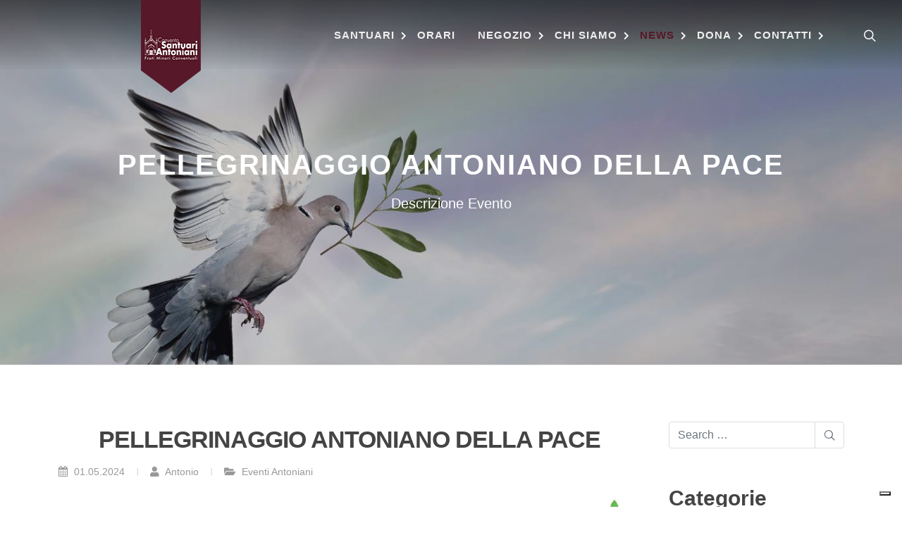

--- FILE ---
content_type: text/html; charset=UTF-8
request_url: https://santuariantoniani.org/eventi-antoniani/pellegrinaggio-antoniano-della-pace/
body_size: 11598
content:

<!DOCTYPE html>

<html lang="it-IT">

<head>

	<meta charset="UTF-8">

	<meta name="viewport" content="width=device-width, initial-scale=1, shrink-to-fit=no">

	<link rel="profile" href="http://gmpg.org/xfn/11">
	<link rel="icon" type="image/x-icon" href="https://santuariantoniani.org/wp-content/themes/understrap/images/santuari-antoniani.jpg" /> 	
    <meta name="thumbnail" content="http://santuariantoniani.org/santuari-antoniani.jpg" />

	<!-- Document Title

	============================================= -->

	<title>Santuari Antoniani</title>

	<meta name='robots' content='index, follow, max-image-preview:large, max-snippet:-1, max-video-preview:-1' />

	<!-- This site is optimized with the Yoast SEO plugin v26.6 - https://yoast.com/wordpress/plugins/seo/ -->
	<title>PELLEGRINAGGIO ANTONIANO DELLA PACE - Santuari Antoniani</title>
	<link rel="canonical" href="https://santuariantoniani.org/eventi-antoniani/pellegrinaggio-antoniano-della-pace/" />
	<meta property="og:locale" content="it_IT" />
	<meta property="og:type" content="article" />
	<meta property="og:title" content="PELLEGRINAGGIO ANTONIANO DELLA PACE - Santuari Antoniani" />
	<meta property="og:description" content="SABATO 1 GIUGNO 2024 Programma ore 10.00 Arrivo a Camposampiero ore 10.30 Preghiera e testimonianza di un &#8220;Costruttore della Pace&#8221; ore 11.30 Partenza per l&#8217;Arcella ore 12.30 Preghiera: memoria del transito di Sant&#8217;Antonio ore 13.30 Pranzo ore 15.00 Partenza per la Basilica del Santo ore 16.00 S. Messa e consegna del segno a ciascuna comunità [...]Leggi di più... from PELLEGRINAGGIO ANTONIANO DELLA PACE" />
	<meta property="og:url" content="https://santuariantoniani.org/eventi-antoniani/pellegrinaggio-antoniano-della-pace/" />
	<meta property="og:site_name" content="Santuari Antoniani" />
	<meta property="article:published_time" content="2024-05-01T17:24:44+00:00" />
	<meta property="article:modified_time" content="2024-05-01T17:27:00+00:00" />
	<meta property="og:image" content="https://santuariantoniani.org/wp-content/uploads/2024/05/Padova.png" />
	<meta property="og:image:width" content="991" />
	<meta property="og:image:height" content="783" />
	<meta property="og:image:type" content="image/png" />
	<meta name="author" content="Antonio" />
	<meta name="twitter:card" content="summary_large_image" />
	<meta name="twitter:label1" content="Scritto da" />
	<meta name="twitter:data1" content="Antonio" />
	<meta name="twitter:label2" content="Tempo di lettura stimato" />
	<meta name="twitter:data2" content="1 minuto" />
	<script type="application/ld+json" class="yoast-schema-graph">{"@context":"https://schema.org","@graph":[{"@type":"WebPage","@id":"https://santuariantoniani.org/eventi-antoniani/pellegrinaggio-antoniano-della-pace/","url":"https://santuariantoniani.org/eventi-antoniani/pellegrinaggio-antoniano-della-pace/","name":"PELLEGRINAGGIO ANTONIANO DELLA PACE - Santuari Antoniani","isPartOf":{"@id":"https://santuariantoniani.org/#website"},"primaryImageOfPage":{"@id":"https://santuariantoniani.org/eventi-antoniani/pellegrinaggio-antoniano-della-pace/#primaryimage"},"image":{"@id":"https://santuariantoniani.org/eventi-antoniani/pellegrinaggio-antoniano-della-pace/#primaryimage"},"thumbnailUrl":"https://santuariantoniani.org/wp-content/uploads/2024/05/Padova.png","datePublished":"2024-05-01T17:24:44+00:00","dateModified":"2024-05-01T17:27:00+00:00","author":{"@id":"https://santuariantoniani.org/#/schema/person/99c5566cee90a0e6220ec4a0630ed234"},"breadcrumb":{"@id":"https://santuariantoniani.org/eventi-antoniani/pellegrinaggio-antoniano-della-pace/#breadcrumb"},"inLanguage":"it-IT","potentialAction":[{"@type":"ReadAction","target":["https://santuariantoniani.org/eventi-antoniani/pellegrinaggio-antoniano-della-pace/"]}]},{"@type":"ImageObject","inLanguage":"it-IT","@id":"https://santuariantoniani.org/eventi-antoniani/pellegrinaggio-antoniano-della-pace/#primaryimage","url":"https://santuariantoniani.org/wp-content/uploads/2024/05/Padova.png","contentUrl":"https://santuariantoniani.org/wp-content/uploads/2024/05/Padova.png","width":991,"height":783},{"@type":"BreadcrumbList","@id":"https://santuariantoniani.org/eventi-antoniani/pellegrinaggio-antoniano-della-pace/#breadcrumb","itemListElement":[{"@type":"ListItem","position":1,"name":"Home","item":"https://santuariantoniani.org/"},{"@type":"ListItem","position":2,"name":"News","item":"https://santuariantoniani.org/news/"},{"@type":"ListItem","position":3,"name":"PELLEGRINAGGIO ANTONIANO DELLA PACE"}]},{"@type":"WebSite","@id":"https://santuariantoniani.org/#website","url":"https://santuariantoniani.org/","name":"Santuari Antoniani","description":"","potentialAction":[{"@type":"SearchAction","target":{"@type":"EntryPoint","urlTemplate":"https://santuariantoniani.org/?s={search_term_string}"},"query-input":{"@type":"PropertyValueSpecification","valueRequired":true,"valueName":"search_term_string"}}],"inLanguage":"it-IT"},{"@type":"Person","@id":"https://santuariantoniani.org/#/schema/person/99c5566cee90a0e6220ec4a0630ed234","name":"Antonio","sameAs":["https://santuariantoniani.org"],"url":"https://santuariantoniani.org/author/zanin/"}]}</script>
	<!-- / Yoast SEO plugin. -->


<link rel='dns-prefetch' href='//stats.wp.com' />
<link rel="alternate" type="application/rss+xml" title="Santuari Antoniani &raquo; Feed" href="https://santuariantoniani.org/feed/" />
<link rel="alternate" type="application/rss+xml" title="Santuari Antoniani &raquo; Feed dei commenti" href="https://santuariantoniani.org/comments/feed/" />
<link rel="alternate" title="oEmbed (JSON)" type="application/json+oembed" href="https://santuariantoniani.org/wp-json/oembed/1.0/embed?url=https%3A%2F%2Fsantuariantoniani.org%2Feventi-antoniani%2Fpellegrinaggio-antoniano-della-pace%2F" />
<link rel="alternate" title="oEmbed (XML)" type="text/xml+oembed" href="https://santuariantoniani.org/wp-json/oembed/1.0/embed?url=https%3A%2F%2Fsantuariantoniani.org%2Feventi-antoniani%2Fpellegrinaggio-antoniano-della-pace%2F&#038;format=xml" />
<style id='wp-img-auto-sizes-contain-inline-css'>
img:is([sizes=auto i],[sizes^="auto," i]){contain-intrinsic-size:3000px 1500px}
/*# sourceURL=wp-img-auto-sizes-contain-inline-css */
</style>
<style id='wp-emoji-styles-inline-css'>

	img.wp-smiley, img.emoji {
		display: inline !important;
		border: none !important;
		box-shadow: none !important;
		height: 1em !important;
		width: 1em !important;
		margin: 0 0.07em !important;
		vertical-align: -0.1em !important;
		background: none !important;
		padding: 0 !important;
	}
/*# sourceURL=wp-emoji-styles-inline-css */
</style>
<style id='classic-theme-styles-inline-css'>
/*! This file is auto-generated */
.wp-block-button__link{color:#fff;background-color:#32373c;border-radius:9999px;box-shadow:none;text-decoration:none;padding:calc(.667em + 2px) calc(1.333em + 2px);font-size:1.125em}.wp-block-file__button{background:#32373c;color:#fff;text-decoration:none}
/*# sourceURL=/wp-includes/css/classic-themes.min.css */
</style>
<link rel='stylesheet' id='understrap-styles-santuari-css' href='https://santuariantoniani.org/wp-content/themes/understrap/style-blog.min.css?ver=6.6.5.1702122070' media='all' />
<script src="https://santuariantoniani.org/wp-includes/js/jquery/jquery.min.js?ver=3.7.1" id="jquery-core-js"></script>
<script src="https://santuariantoniani.org/wp-includes/js/jquery/jquery-migrate.min.js?ver=3.4.1" id="jquery-migrate-js"></script>
<link rel="https://api.w.org/" href="https://santuariantoniani.org/wp-json/" /><link rel="alternate" title="JSON" type="application/json" href="https://santuariantoniani.org/wp-json/wp/v2/posts/2335" /><link rel="EditURI" type="application/rsd+xml" title="RSD" href="https://santuariantoniani.org/xmlrpc.php?rsd" />
<meta name="generator" content="WordPress 6.9" />
<link rel='shortlink' href='https://santuariantoniani.org/?p=2335' />
	<style>img#wpstats{display:none}</style>
		<meta name="mobile-web-app-capable" content="yes">
<meta name="apple-mobile-web-app-capable" content="yes">
<meta name="apple-mobile-web-app-title" content="Santuari Antoniani - ">

<meta name="google-site-verification" content="fufEIpioXDjfHHcuAArgYcjkIHRFhy57QexmqUorN-s" />
	
<style id='wp-block-archives-inline-css'>
.wp-block-archives{box-sizing:border-box}.wp-block-archives-dropdown label{display:block}
/*# sourceURL=https://santuariantoniani.org/wp-includes/blocks/archives/style.min.css */
</style>
<style id='wp-block-heading-inline-css'>
h1:where(.wp-block-heading).has-background,h2:where(.wp-block-heading).has-background,h3:where(.wp-block-heading).has-background,h4:where(.wp-block-heading).has-background,h5:where(.wp-block-heading).has-background,h6:where(.wp-block-heading).has-background{padding:1.25em 2.375em}h1.has-text-align-left[style*=writing-mode]:where([style*=vertical-lr]),h1.has-text-align-right[style*=writing-mode]:where([style*=vertical-rl]),h2.has-text-align-left[style*=writing-mode]:where([style*=vertical-lr]),h2.has-text-align-right[style*=writing-mode]:where([style*=vertical-rl]),h3.has-text-align-left[style*=writing-mode]:where([style*=vertical-lr]),h3.has-text-align-right[style*=writing-mode]:where([style*=vertical-rl]),h4.has-text-align-left[style*=writing-mode]:where([style*=vertical-lr]),h4.has-text-align-right[style*=writing-mode]:where([style*=vertical-rl]),h5.has-text-align-left[style*=writing-mode]:where([style*=vertical-lr]),h5.has-text-align-right[style*=writing-mode]:where([style*=vertical-rl]),h6.has-text-align-left[style*=writing-mode]:where([style*=vertical-lr]),h6.has-text-align-right[style*=writing-mode]:where([style*=vertical-rl]){rotate:180deg}
/*# sourceURL=https://santuariantoniani.org/wp-includes/blocks/heading/style.min.css */
</style>
<style id='wp-block-latest-posts-inline-css'>
.wp-block-latest-posts{box-sizing:border-box}.wp-block-latest-posts.alignleft{margin-right:2em}.wp-block-latest-posts.alignright{margin-left:2em}.wp-block-latest-posts.wp-block-latest-posts__list{list-style:none}.wp-block-latest-posts.wp-block-latest-posts__list li{clear:both;overflow-wrap:break-word}.wp-block-latest-posts.is-grid{display:flex;flex-wrap:wrap}.wp-block-latest-posts.is-grid li{margin:0 1.25em 1.25em 0;width:100%}@media (min-width:600px){.wp-block-latest-posts.columns-2 li{width:calc(50% - .625em)}.wp-block-latest-posts.columns-2 li:nth-child(2n){margin-right:0}.wp-block-latest-posts.columns-3 li{width:calc(33.33333% - .83333em)}.wp-block-latest-posts.columns-3 li:nth-child(3n){margin-right:0}.wp-block-latest-posts.columns-4 li{width:calc(25% - .9375em)}.wp-block-latest-posts.columns-4 li:nth-child(4n){margin-right:0}.wp-block-latest-posts.columns-5 li{width:calc(20% - 1em)}.wp-block-latest-posts.columns-5 li:nth-child(5n){margin-right:0}.wp-block-latest-posts.columns-6 li{width:calc(16.66667% - 1.04167em)}.wp-block-latest-posts.columns-6 li:nth-child(6n){margin-right:0}}:root :where(.wp-block-latest-posts.is-grid){padding:0}:root :where(.wp-block-latest-posts.wp-block-latest-posts__list){padding-left:0}.wp-block-latest-posts__post-author,.wp-block-latest-posts__post-date{display:block;font-size:.8125em}.wp-block-latest-posts__post-excerpt,.wp-block-latest-posts__post-full-content{margin-bottom:1em;margin-top:.5em}.wp-block-latest-posts__featured-image a{display:inline-block}.wp-block-latest-posts__featured-image img{height:auto;max-width:100%;width:auto}.wp-block-latest-posts__featured-image.alignleft{float:left;margin-right:1em}.wp-block-latest-posts__featured-image.alignright{float:right;margin-left:1em}.wp-block-latest-posts__featured-image.aligncenter{margin-bottom:1em;text-align:center}
/*# sourceURL=https://santuariantoniani.org/wp-includes/blocks/latest-posts/style.min.css */
</style>
<style id='wp-block-group-inline-css'>
.wp-block-group{box-sizing:border-box}:where(.wp-block-group.wp-block-group-is-layout-constrained){position:relative}
/*# sourceURL=https://santuariantoniani.org/wp-includes/blocks/group/style.min.css */
</style>
<style id='global-styles-inline-css'>
:root{--wp--preset--aspect-ratio--square: 1;--wp--preset--aspect-ratio--4-3: 4/3;--wp--preset--aspect-ratio--3-4: 3/4;--wp--preset--aspect-ratio--3-2: 3/2;--wp--preset--aspect-ratio--2-3: 2/3;--wp--preset--aspect-ratio--16-9: 16/9;--wp--preset--aspect-ratio--9-16: 9/16;--wp--preset--color--black: #000000;--wp--preset--color--cyan-bluish-gray: #abb8c3;--wp--preset--color--white: #fff;--wp--preset--color--pale-pink: #f78da7;--wp--preset--color--vivid-red: #cf2e2e;--wp--preset--color--luminous-vivid-orange: #ff6900;--wp--preset--color--luminous-vivid-amber: #fcb900;--wp--preset--color--light-green-cyan: #7bdcb5;--wp--preset--color--vivid-green-cyan: #00d084;--wp--preset--color--pale-cyan-blue: #8ed1fc;--wp--preset--color--vivid-cyan-blue: #0693e3;--wp--preset--color--vivid-purple: #9b51e0;--wp--preset--color--blue: #007bff;--wp--preset--color--indigo: #6610f2;--wp--preset--color--purple: #5533ff;--wp--preset--color--pink: #e83e8c;--wp--preset--color--red: #dc3545;--wp--preset--color--orange: #fd7e14;--wp--preset--color--yellow: #ffc107;--wp--preset--color--green: #28a745;--wp--preset--color--teal: #20c997;--wp--preset--color--cyan: #17a2b8;--wp--preset--color--gray: #6c757d;--wp--preset--color--gray-dark: #343a40;--wp--preset--gradient--vivid-cyan-blue-to-vivid-purple: linear-gradient(135deg,rgb(6,147,227) 0%,rgb(155,81,224) 100%);--wp--preset--gradient--light-green-cyan-to-vivid-green-cyan: linear-gradient(135deg,rgb(122,220,180) 0%,rgb(0,208,130) 100%);--wp--preset--gradient--luminous-vivid-amber-to-luminous-vivid-orange: linear-gradient(135deg,rgb(252,185,0) 0%,rgb(255,105,0) 100%);--wp--preset--gradient--luminous-vivid-orange-to-vivid-red: linear-gradient(135deg,rgb(255,105,0) 0%,rgb(207,46,46) 100%);--wp--preset--gradient--very-light-gray-to-cyan-bluish-gray: linear-gradient(135deg,rgb(238,238,238) 0%,rgb(169,184,195) 100%);--wp--preset--gradient--cool-to-warm-spectrum: linear-gradient(135deg,rgb(74,234,220) 0%,rgb(151,120,209) 20%,rgb(207,42,186) 40%,rgb(238,44,130) 60%,rgb(251,105,98) 80%,rgb(254,248,76) 100%);--wp--preset--gradient--blush-light-purple: linear-gradient(135deg,rgb(255,206,236) 0%,rgb(152,150,240) 100%);--wp--preset--gradient--blush-bordeaux: linear-gradient(135deg,rgb(254,205,165) 0%,rgb(254,45,45) 50%,rgb(107,0,62) 100%);--wp--preset--gradient--luminous-dusk: linear-gradient(135deg,rgb(255,203,112) 0%,rgb(199,81,192) 50%,rgb(65,88,208) 100%);--wp--preset--gradient--pale-ocean: linear-gradient(135deg,rgb(255,245,203) 0%,rgb(182,227,212) 50%,rgb(51,167,181) 100%);--wp--preset--gradient--electric-grass: linear-gradient(135deg,rgb(202,248,128) 0%,rgb(113,206,126) 100%);--wp--preset--gradient--midnight: linear-gradient(135deg,rgb(2,3,129) 0%,rgb(40,116,252) 100%);--wp--preset--font-size--small: 13px;--wp--preset--font-size--medium: 20px;--wp--preset--font-size--large: 36px;--wp--preset--font-size--x-large: 42px;--wp--preset--spacing--20: 0.44rem;--wp--preset--spacing--30: 0.67rem;--wp--preset--spacing--40: 1rem;--wp--preset--spacing--50: 1.5rem;--wp--preset--spacing--60: 2.25rem;--wp--preset--spacing--70: 3.38rem;--wp--preset--spacing--80: 5.06rem;--wp--preset--shadow--natural: 6px 6px 9px rgba(0, 0, 0, 0.2);--wp--preset--shadow--deep: 12px 12px 50px rgba(0, 0, 0, 0.4);--wp--preset--shadow--sharp: 6px 6px 0px rgba(0, 0, 0, 0.2);--wp--preset--shadow--outlined: 6px 6px 0px -3px rgb(255, 255, 255), 6px 6px rgb(0, 0, 0);--wp--preset--shadow--crisp: 6px 6px 0px rgb(0, 0, 0);}:where(.is-layout-flex){gap: 0.5em;}:where(.is-layout-grid){gap: 0.5em;}body .is-layout-flex{display: flex;}.is-layout-flex{flex-wrap: wrap;align-items: center;}.is-layout-flex > :is(*, div){margin: 0;}body .is-layout-grid{display: grid;}.is-layout-grid > :is(*, div){margin: 0;}:where(.wp-block-columns.is-layout-flex){gap: 2em;}:where(.wp-block-columns.is-layout-grid){gap: 2em;}:where(.wp-block-post-template.is-layout-flex){gap: 1.25em;}:where(.wp-block-post-template.is-layout-grid){gap: 1.25em;}.has-black-color{color: var(--wp--preset--color--black) !important;}.has-cyan-bluish-gray-color{color: var(--wp--preset--color--cyan-bluish-gray) !important;}.has-white-color{color: var(--wp--preset--color--white) !important;}.has-pale-pink-color{color: var(--wp--preset--color--pale-pink) !important;}.has-vivid-red-color{color: var(--wp--preset--color--vivid-red) !important;}.has-luminous-vivid-orange-color{color: var(--wp--preset--color--luminous-vivid-orange) !important;}.has-luminous-vivid-amber-color{color: var(--wp--preset--color--luminous-vivid-amber) !important;}.has-light-green-cyan-color{color: var(--wp--preset--color--light-green-cyan) !important;}.has-vivid-green-cyan-color{color: var(--wp--preset--color--vivid-green-cyan) !important;}.has-pale-cyan-blue-color{color: var(--wp--preset--color--pale-cyan-blue) !important;}.has-vivid-cyan-blue-color{color: var(--wp--preset--color--vivid-cyan-blue) !important;}.has-vivid-purple-color{color: var(--wp--preset--color--vivid-purple) !important;}.has-black-background-color{background-color: var(--wp--preset--color--black) !important;}.has-cyan-bluish-gray-background-color{background-color: var(--wp--preset--color--cyan-bluish-gray) !important;}.has-white-background-color{background-color: var(--wp--preset--color--white) !important;}.has-pale-pink-background-color{background-color: var(--wp--preset--color--pale-pink) !important;}.has-vivid-red-background-color{background-color: var(--wp--preset--color--vivid-red) !important;}.has-luminous-vivid-orange-background-color{background-color: var(--wp--preset--color--luminous-vivid-orange) !important;}.has-luminous-vivid-amber-background-color{background-color: var(--wp--preset--color--luminous-vivid-amber) !important;}.has-light-green-cyan-background-color{background-color: var(--wp--preset--color--light-green-cyan) !important;}.has-vivid-green-cyan-background-color{background-color: var(--wp--preset--color--vivid-green-cyan) !important;}.has-pale-cyan-blue-background-color{background-color: var(--wp--preset--color--pale-cyan-blue) !important;}.has-vivid-cyan-blue-background-color{background-color: var(--wp--preset--color--vivid-cyan-blue) !important;}.has-vivid-purple-background-color{background-color: var(--wp--preset--color--vivid-purple) !important;}.has-black-border-color{border-color: var(--wp--preset--color--black) !important;}.has-cyan-bluish-gray-border-color{border-color: var(--wp--preset--color--cyan-bluish-gray) !important;}.has-white-border-color{border-color: var(--wp--preset--color--white) !important;}.has-pale-pink-border-color{border-color: var(--wp--preset--color--pale-pink) !important;}.has-vivid-red-border-color{border-color: var(--wp--preset--color--vivid-red) !important;}.has-luminous-vivid-orange-border-color{border-color: var(--wp--preset--color--luminous-vivid-orange) !important;}.has-luminous-vivid-amber-border-color{border-color: var(--wp--preset--color--luminous-vivid-amber) !important;}.has-light-green-cyan-border-color{border-color: var(--wp--preset--color--light-green-cyan) !important;}.has-vivid-green-cyan-border-color{border-color: var(--wp--preset--color--vivid-green-cyan) !important;}.has-pale-cyan-blue-border-color{border-color: var(--wp--preset--color--pale-cyan-blue) !important;}.has-vivid-cyan-blue-border-color{border-color: var(--wp--preset--color--vivid-cyan-blue) !important;}.has-vivid-purple-border-color{border-color: var(--wp--preset--color--vivid-purple) !important;}.has-vivid-cyan-blue-to-vivid-purple-gradient-background{background: var(--wp--preset--gradient--vivid-cyan-blue-to-vivid-purple) !important;}.has-light-green-cyan-to-vivid-green-cyan-gradient-background{background: var(--wp--preset--gradient--light-green-cyan-to-vivid-green-cyan) !important;}.has-luminous-vivid-amber-to-luminous-vivid-orange-gradient-background{background: var(--wp--preset--gradient--luminous-vivid-amber-to-luminous-vivid-orange) !important;}.has-luminous-vivid-orange-to-vivid-red-gradient-background{background: var(--wp--preset--gradient--luminous-vivid-orange-to-vivid-red) !important;}.has-very-light-gray-to-cyan-bluish-gray-gradient-background{background: var(--wp--preset--gradient--very-light-gray-to-cyan-bluish-gray) !important;}.has-cool-to-warm-spectrum-gradient-background{background: var(--wp--preset--gradient--cool-to-warm-spectrum) !important;}.has-blush-light-purple-gradient-background{background: var(--wp--preset--gradient--blush-light-purple) !important;}.has-blush-bordeaux-gradient-background{background: var(--wp--preset--gradient--blush-bordeaux) !important;}.has-luminous-dusk-gradient-background{background: var(--wp--preset--gradient--luminous-dusk) !important;}.has-pale-ocean-gradient-background{background: var(--wp--preset--gradient--pale-ocean) !important;}.has-electric-grass-gradient-background{background: var(--wp--preset--gradient--electric-grass) !important;}.has-midnight-gradient-background{background: var(--wp--preset--gradient--midnight) !important;}.has-small-font-size{font-size: var(--wp--preset--font-size--small) !important;}.has-medium-font-size{font-size: var(--wp--preset--font-size--medium) !important;}.has-large-font-size{font-size: var(--wp--preset--font-size--large) !important;}.has-x-large-font-size{font-size: var(--wp--preset--font-size--x-large) !important;}
/*# sourceURL=global-styles-inline-css */
</style>
</head>

<!-- Google tag (gtag.js) -->
<!-- Google tag (gtag.js) -->
<script async src="https://www.googletagmanager.com/gtag/js?id=G-DLB9Z20PP7"></script>
<script>
  window.dataLayer = window.dataLayer || [];
  function gtag(){dataLayer.push(arguments);}
  gtag('js', new Date());

  gtag('config', 'G-DLB9Z20PP7');
</script>

<script type="text/javascript">
var _iub = _iub || [];
_iub.csConfiguration = {"siteId":4067692,"cookiePolicyId":52452497,"lang":"it","storage":{"useSiteId":true}};
</script>
<script type="text/javascript" src="https://cs.iubenda.com/autoblocking/4067692.js"></script>
<script type="text/javascript" src="//cdn.iubenda.com/cs/iubenda_cs.js" charset="UTF-8" async></script>
	

<body  class="wp-singular post-template-default single single-post postid-2335 single-format-standard wp-embed-responsive wp-theme-understrap stretched group-blog understrap-has-sidebar" >




	

	<!-- Document Wrapper

	============================================= -->

	<div id="wrapper" class="clearfix">



	<style>



		.block-misc-search .top-search-form-2 {

			opacity: 1;

			background-color: #EEE;

			top: 100%;

			height: 0%;

			transform: scaleY(0);

			transform-origin: top center;

			transition: transform .3s ease-in-out,height .3s ease-in-out;

		}



		.block-misc-search.top-search-open .top-search-form {

			transform: scaleY(1);

			height: 100%;

		}



		.block-misc-search .top-search-form-2 input::-moz-placeholder {

			letter-spacing: 0;

			font-weight: 400;

			font-size: 1.5rem;

			text-transform: none;

		}

		.block-misc-search .top-search-form-2 input:-ms-input-placeholder {

			letter-spacing: 0;

			font-weight: 400;

			font-size: 1.5rem;

			text-transform: none;

		}

		.block-misc-search .top-search-form-2 input::-webkit-input-placeholder {

			letter-spacing: 0;

			font-weight: 400;

			font-size: 1.5rem;

			text-transform: none;

		}



		.block-misc-search .dark.top-search-form-2 input::-moz-placeholder {

			color: rgba(255,255,255,0.8) !important;

		}

		.block-misc-search .dark.top-search-form-2 input:-ms-input-placeholder {

			color: rgba(255,255,255,0.8) !important;

		}

		.block-misc-search .dark.top-search-form-2 input::-webkit-input-placeholder {

			color: rgba(255,255,255,0.8) !important;

		}



	</style>		

		

		<!-- Header

		============================================= -->

		<header id="header" class="full-header transparent-header " data-sticky-class="not-dark" data-mobile-sticky="true" >

			<div id="header-wrap">

				<div class="container">

					<div class="header-row">

						<div class="logo_static">

							<a href="https://santuariantoniani.org"><img src="https://santuariantoniani.org/wp-content/themes/understrap/images/logo-web-size-85.png" alt="Fixed Logo" width=85px; ></a>

						</div>

						<!-- Logo

						============================================= -->

						<!--<div id="logo">

							<a href="index.html" class="standard-logo" data-dark-logo="https://santuariantoniani.org/wp-content/themes/understrap/images/logo-dark.png"><img src="https://santuariantoniani.org/wp-content/themes/understrap/images/logo.png" alt="Canvas Logo"></a>

							<a href="index.html" class="retina-logo" data-dark-logo="https://santuariantoniani.org/wp-content/themes/understrap/images/logo-dark@2x.png"><img src="https://santuariantoniani.org/wp-content/themes/understrap/images/logo@2x.png" alt="Canvas Logo"></a>

						</div><!-- #logo end -->

						

						<div id="logo">

							<a href="index.html" class="standard-logo"><img src="" alt=""></a>

							<a href="index.html" class="retina-logo"><img src="" alt=""></a>

						</div><!-- #logo end -->



						<div class="header-misc">
		
							<!-- Top Search

									============================================= -->

							<div id="top-search" class="header-misc-icon top-search-2">

								<a href="#" id="top-search-trigger"><i class="icon-line-search"></i><i class="icon-line-cross"></i></a>

							</div><!-- #top-search end -->



						</div>



						<div id="primary-menu-trigger">

							<svg class="svg-trigger" viewBox="0 0 100 100"><path d="m 30,33 h 40 c 3.722839,0 7.5,3.126468 7.5,8.578427 0,5.451959 -2.727029,8.421573 -7.5,8.421573 h -20"></path><path d="m 30,50 h 40"></path><path d="m 70,67 h -40 c 0,0 -7.5,-0.802118 -7.5,-8.365747 0,-7.563629 7.5,-8.634253 7.5,-8.634253 h 20"></path></svg>

						</div>

					

							

						<!-- Primary Navigations style-4 menu-spacing-margin	

						============================================= -->

						<nav id="prme"  class="primary-menu mobile-menu-off-canvas">

				 	

                               <!-- The WordPress Menu goes here -->

                                <div id="prme" class="menu-container"><ul id="menu-menu-1" class="menu-container"><li itemscope="itemscope" itemtype="https://www.schema.org/SiteNavigationElement" id="menu-item-7" class="menu-item menu-item-type-custom menu-item-object-custom menu-item-has-children dropdown menu-item-7 nav-item"><a title="SANTUARI" href="#" data-toggle="dropdown" aria-haspopup="true" aria-expanded="false" class="dropdown-toggle nav-link" id="menu-item-dropdown-7">SANTUARI</a>
<ul class="dropdown-menu" aria-labelledby="menu-item-dropdown-7" >
	<li itemscope="itemscope" itemtype="https://www.schema.org/SiteNavigationElement" id="menu-item-22" class="menu-item menu-item-type-post_type menu-item-object-page menu-item-22 nav-item"><a title="Santuario della Visione" href="https://santuariantoniani.org/il-santuario-della-visione/" class="dropdown-item">Santuario della Visione</a></li>
	<li itemscope="itemscope" itemtype="https://www.schema.org/SiteNavigationElement" id="menu-item-28" class="menu-item menu-item-type-post_type menu-item-object-page menu-item-28 nav-item"><a title="Santuario del Noce" href="https://santuariantoniani.org/il-santuario-del-noce/" class="dropdown-item">Santuario del Noce</a></li>
	<li itemscope="itemscope" itemtype="https://www.schema.org/SiteNavigationElement" id="menu-item-92" class="menu-item menu-item-type-post_type menu-item-object-page menu-item-92 nav-item"><a title="Sentiero di Antonio" href="https://santuariantoniani.org/sentiero-di-antonio/" class="dropdown-item">Sentiero di Antonio</a></li>
	<li itemscope="itemscope" itemtype="https://www.schema.org/SiteNavigationElement" id="menu-item-2135" class="menu-item menu-item-type-post_type menu-item-object-page menu-item-2135 nav-item"><a title="Convento dei frati" href="https://santuariantoniani.org/convento-dei-frati/" class="dropdown-item">Convento dei frati</a></li>
	<li itemscope="itemscope" itemtype="https://www.schema.org/SiteNavigationElement" id="menu-item-95" class="menu-item menu-item-type-post_type menu-item-object-page menu-item-95 nav-item"><a title="Monastero delle Clarisse" href="https://santuariantoniani.org/monastero-delle-clarisse/" class="dropdown-item">Monastero delle Clarisse</a></li>
	<li itemscope="itemscope" itemtype="https://www.schema.org/SiteNavigationElement" id="menu-item-103" class="menu-item menu-item-type-post_type menu-item-object-page menu-item-103 nav-item"><a title="Oasi Sant’Antonio" href="https://santuariantoniani.org/oasi-s-antonio/" class="dropdown-item">Oasi Sant’Antonio</a></li>
	<li itemscope="itemscope" itemtype="https://www.schema.org/SiteNavigationElement" id="menu-item-102" class="menu-item menu-item-type-post_type menu-item-object-page menu-item-102 nav-item"><a title="Oasi Giovani e Famiglie" href="https://santuariantoniani.org/oasi-giovani-e-famiglie/" class="dropdown-item">Oasi Giovani e Famiglie</a></li>
	<li itemscope="itemscope" itemtype="https://www.schema.org/SiteNavigationElement" id="menu-item-108" class="menu-item menu-item-type-post_type menu-item-object-page menu-item-108 nav-item"><a title="Cammino di Sant’Antonio" href="https://santuariantoniani.org/cammino-di-s-antonio/" class="dropdown-item">Cammino di Sant’Antonio</a></li>
</ul>
</li>
<li itemscope="itemscope" itemtype="https://www.schema.org/SiteNavigationElement" id="menu-item-109" class="menu-item menu-item-type-post_type menu-item-object-page menu-item-109 nav-item"><a title="ORARI" href="https://santuariantoniani.org/orari/" class="nav-link">ORARI</a></li>
<li itemscope="itemscope" itemtype="https://www.schema.org/SiteNavigationElement" id="menu-item-110" class="menu-item menu-item-type-post_type menu-item-object-page menu-item-has-children dropdown menu-item-110 nav-item"><a title="NEGOZIO" href="https://santuariantoniani.org/negozio/" data-toggle="dropdown" aria-haspopup="true" aria-expanded="false" class="dropdown-toggle nav-link" id="menu-item-dropdown-110">NEGOZIO</a>
<ul class="dropdown-menu" aria-labelledby="menu-item-dropdown-110" >
	<li itemscope="itemscope" itemtype="https://www.schema.org/SiteNavigationElement" id="menu-item-370" class="menu-item menu-item-type-custom menu-item-object-custom menu-item-370 nav-item"><a title="Libreria" href="http://santuariantoniani.org/negozio/sezione/libreria/" class="dropdown-item">Libreria</a></li>
	<li itemscope="itemscope" itemtype="https://www.schema.org/SiteNavigationElement" id="menu-item-371" class="menu-item menu-item-type-custom menu-item-object-custom menu-item-371 nav-item"><a title="Oggettistica religiosa" href="http://santuariantoniani.org/negozio/sezione/oggettistica-religiosa/" class="dropdown-item">Oggettistica religiosa</a></li>
	<li itemscope="itemscope" itemtype="https://www.schema.org/SiteNavigationElement" id="menu-item-369" class="menu-item menu-item-type-custom menu-item-object-custom menu-item-369 nav-item"><a title="Erboristeria" href="http://santuariantoniani.org/negozio/sezione/erboristeria/" class="dropdown-item">Erboristeria</a></li>
	<li itemscope="itemscope" itemtype="https://www.schema.org/SiteNavigationElement" id="menu-item-372" class="menu-item menu-item-type-custom menu-item-object-custom menu-item-372 nav-item"><a title="SS. Messe" href="http://santuariantoniani.org/negozio/sezione/ss-messe/" class="dropdown-item">SS. Messe</a></li>
	<li itemscope="itemscope" itemtype="https://www.schema.org/SiteNavigationElement" id="menu-item-368" class="menu-item menu-item-type-custom menu-item-object-custom menu-item-368 nav-item"><a title="Accoglienza Pellegrini" href="http://santuariantoniani.org/negozio/sezione/accoglienza-pellegrini/" class="dropdown-item">Accoglienza Pellegrini</a></li>
	<li itemscope="itemscope" itemtype="https://www.schema.org/SiteNavigationElement" id="menu-item-1674" class="menu-item menu-item-type-taxonomy menu-item-object-sezione menu-item-1674 nav-item"><a title="Visite Guidate" href="https://santuariantoniani.org/negozio/sezione/visite-guidate/" class="dropdown-item">Visite Guidate</a></li>
</ul>
</li>
<li itemscope="itemscope" itemtype="https://www.schema.org/SiteNavigationElement" id="menu-item-113" class="menu-item menu-item-type-post_type menu-item-object-page menu-item-has-children dropdown menu-item-113 nav-item"><a title="CHI SIAMO" href="https://santuariantoniani.org/chi-siamo/" data-toggle="dropdown" aria-haspopup="true" aria-expanded="false" class="dropdown-toggle nav-link" id="menu-item-dropdown-113">CHI SIAMO</a>
<ul class="dropdown-menu" aria-labelledby="menu-item-dropdown-113" >
	<li itemscope="itemscope" itemtype="https://www.schema.org/SiteNavigationElement" id="menu-item-750" class="menu-item menu-item-type-custom menu-item-object-custom menu-item-750 nav-item"><a title="Frati Minori Conventuali" href="http://santuariantoniani.org/chi-siamo#p1" class="dropdown-item">Frati Minori Conventuali</a></li>
	<li itemscope="itemscope" itemtype="https://www.schema.org/SiteNavigationElement" id="menu-item-751" class="menu-item menu-item-type-custom menu-item-object-custom menu-item-751 nav-item"><a title="Suore Francescane" href="http://santuariantoniani.org/chi-siamo#p2" class="dropdown-item">Suore Francescane</a></li>
	<li itemscope="itemscope" itemtype="https://www.schema.org/SiteNavigationElement" id="menu-item-752" class="menu-item menu-item-type-custom menu-item-object-custom menu-item-752 nav-item"><a title="Sorelle Clarisse" href="http://santuariantoniani.org/chi-siamo#p3" class="dropdown-item">Sorelle Clarisse</a></li>
	<li itemscope="itemscope" itemtype="https://www.schema.org/SiteNavigationElement" id="menu-item-1775" class="menu-item menu-item-type-custom menu-item-object-custom menu-item-1775 nav-item"><a title="Famiglia Missionaria" href="http://santuariantoniani.org/chi-siamo#p4" class="dropdown-item">Famiglia Missionaria</a></li>
	<li itemscope="itemscope" itemtype="https://www.schema.org/SiteNavigationElement" id="menu-item-753" class="menu-item menu-item-type-custom menu-item-object-custom menu-item-753 nav-item"><a title="Ordine Francescano Secolare" href="http://santuariantoniani.org/chi-siamo#p5" class="dropdown-item">Ordine Francescano Secolare</a></li>
	<li itemscope="itemscope" itemtype="https://www.schema.org/SiteNavigationElement" id="menu-item-754" class="menu-item menu-item-type-custom menu-item-object-custom menu-item-754 nav-item"><a title="Milizia Immacolata" href="http://santuariantoniani.org/chi-siamo#p6" class="dropdown-item">Milizia Immacolata</a></li>
	<li itemscope="itemscope" itemtype="https://www.schema.org/SiteNavigationElement" id="menu-item-755" class="menu-item menu-item-type-custom menu-item-object-custom menu-item-755 nav-item"><a title="Opere Francescane" href="http://santuariantoniani.org/chi-siamo#p7" class="dropdown-item">Opere Francescane</a></li>
	<li itemscope="itemscope" itemtype="https://www.schema.org/SiteNavigationElement" id="menu-item-756" class="menu-item menu-item-type-custom menu-item-object-custom menu-item-756 nav-item"><a title="Volontari" href="http://santuariantoniani.org/chi-siamo#p8" class="dropdown-item">Volontari</a></li>
	<li itemscope="itemscope" itemtype="https://www.schema.org/SiteNavigationElement" id="menu-item-760" class="menu-item menu-item-type-post_type menu-item-object-page menu-item-760 nav-item"><a title="Gallery" href="https://santuariantoniani.org/gallery/" class="dropdown-item">Gallery</a></li>
</ul>
</li>
<li itemscope="itemscope" itemtype="https://www.schema.org/SiteNavigationElement" id="menu-item-119" class="menu-item menu-item-type-post_type menu-item-object-page current_page_parent menu-item-has-children dropdown menu-item-119 nav-item"><a title="NEWS" href="https://santuariantoniani.org/news/" data-toggle="dropdown" aria-haspopup="true" aria-expanded="false" class="dropdown-toggle nav-link" id="menu-item-dropdown-119">NEWS</a>
<ul class="dropdown-menu" aria-labelledby="menu-item-dropdown-119" >
	<li itemscope="itemscope" itemtype="https://www.schema.org/SiteNavigationElement" id="menu-item-351" class="menu-item menu-item-type-taxonomy menu-item-object-category current-post-ancestor current-menu-parent current-post-parent active menu-item-351 nav-item"><a title="Eventi Antoniani" href="https://santuariantoniani.org/categoria/eventi-antoniani/" class="dropdown-item">Eventi Antoniani</a></li>
	<li itemscope="itemscope" itemtype="https://www.schema.org/SiteNavigationElement" id="menu-item-352" class="menu-item menu-item-type-taxonomy menu-item-object-category menu-item-352 nav-item"><a title="La Voce dei Santuari" href="https://santuariantoniani.org/categoria/la-voce-dei-santuari/" class="dropdown-item">La Voce dei Santuari</a></li>
</ul>
</li>
<li itemscope="itemscope" itemtype="https://www.schema.org/SiteNavigationElement" id="menu-item-122" class="menu-item menu-item-type-post_type menu-item-object-page menu-item-has-children dropdown menu-item-122 nav-item"><a title="DONA" href="https://santuariantoniani.org/dona/" data-toggle="dropdown" aria-haspopup="true" aria-expanded="false" class="dropdown-toggle nav-link" id="menu-item-dropdown-122">DONA</a>
<ul class="dropdown-menu" aria-labelledby="menu-item-dropdown-122" >
	<li itemscope="itemscope" itemtype="https://www.schema.org/SiteNavigationElement" id="menu-item-722" class="menu-item menu-item-type-post_type menu-item-object-page menu-item-722 nav-item"><a title="Opere Antoniane" href="https://santuariantoniani.org/dona/" class="dropdown-item">Opere Antoniane</a></li>
	<li itemscope="itemscope" itemtype="https://www.schema.org/SiteNavigationElement" id="menu-item-127" class="menu-item menu-item-type-post_type menu-item-object-page menu-item-127 nav-item"><a title="Rivista Santuari" href="https://santuariantoniani.org/rivista-santuari/" class="dropdown-item">Rivista Santuari</a></li>
</ul>
</li>
<li itemscope="itemscope" itemtype="https://www.schema.org/SiteNavigationElement" id="menu-item-60" class="menu-item menu-item-type-post_type menu-item-object-page menu-item-has-children dropdown menu-item-60 nav-item"><a title="CONTATTI" href="https://santuariantoniani.org/contatti/" data-toggle="dropdown" aria-haspopup="true" aria-expanded="false" class="dropdown-toggle nav-link" id="menu-item-dropdown-60">CONTATTI</a>
<ul class="dropdown-menu" aria-labelledby="menu-item-dropdown-60" >
	<li itemscope="itemscope" itemtype="https://www.schema.org/SiteNavigationElement" id="menu-item-89" class="menu-item menu-item-type-post_type menu-item-object-page menu-item-89 nav-item"><a title="Domande" href="https://santuariantoniani.org/domande/" class="dropdown-item">Domande</a></li>
</ul>
</li>
</ul></div>                       

							

						</nav><!-- #primary-menu end -->							

					</div>

				</div>
					<style>
					::placeholder {
					  color: white;
					  opacity: 1; /* Firefox */
					}

					::-ms-input-placeholder { /* Edge 12-18 */
					  color: white;
					}
					</style>				
				<form class="top-search-form top-search-form-2 bg-color dark" action="https://santuariantoniani.org/" method="get"  style=" background-color: #571829!important">

					<input type="search" name="s" id="s" class="form-control container p-3 text-white ls0 fw-semibold"  value="" placeholder="Scrivi &amp; Premi Enter.." autocomplete="off">

				</form>

			</div>

			<div class="header-wrap-clone"></div>

		</header><!-- #header end -->

		<!-- Page Title
		============================================= -->
		<section id="page-title" class="page-title-center page-title-parallax include-header include-topbar" style="background-image: url('https://santuariantoniani.org/wp-content/uploads/2024/05/Progetto-senza-titolo-5.jpg'); background-size: cover; ">
		<div style="display: block;  position: absolute;  top: 0px;  left: 0px;  width: 100%;  height: 100%;  background-color: #3333;" >&nbsp;</div>
			<div class="container clearfix" style="padding:150px 0px">
				<h1 style="color:#fff">PELLEGRINAGGIO ANTONIANO DELLA PACE</h1>
				<span style="color:#fff">Descrizione Evento</span>
			</div>

		</section><!-- #page-title end -->



		<!-- Content

		============================================= -->

		<section id="content">

			<div class="content-wrap">

				<div class="container clearfix">



					<div class="row gutter-40 col-mb-80">

						<!-- Post Content

						============================================= -->

						<div class="postcontent col-lg-9">



							<div class="single-post mb-0">



								<!-- Single Post

								============================================= -->

								<div class="entry clearfix">



									<!-- Entry Title

									============================================= -->

									<div class="entry-title">

										<h2>PELLEGRINAGGIO ANTONIANO DELLA PACE</h2>

									</div><!-- .entry-title end -->



									<!-- Entry Meta

									============================================= -->

									<div class="entry-meta">

										<ul>

											<li><i class="icon-calendar3"></i> 01.05.2024</li>

											<li><a href="#"><i class="icon-user"></i> Antonio</a></li>

											<li><i class="icon-folder-open"></i> Eventi Antoniani</li>

										</ul>

									</div><!-- .entry-meta end -->



									<!-- Entry Image

									============================================= -->

									<div class="entry-image">

										<a href="#"><img src="https://santuariantoniani.org/wp-content/uploads/2024/05/Padova.png" alt="Articolo News"></a>

									</div><!-- .entry-image end -->



									<!-- Entry Content

									============================================= -->
									<style> 
										#testo > p { text-align: justify;}
										#testo > ul > li { text-align: justify;}
									</style>
									<div id="testo" class="entry-content mt-0">

										<h4>SABATO 1 GIUGNO 2024</h4>
<p><strong>Programma</strong></p>
<p>ore 10.00 Arrivo a Camposampiero</p>
<p>ore 10.30 Preghiera e testimonianza di un &#8220;Costruttore della Pace&#8221;</p>
<p>ore 11.30 Partenza per l&#8217;Arcella</p>
<p>ore 12.30 Preghiera: memoria del transito di Sant&#8217;Antonio</p>
<p>ore 13.30 Pranzo</p>
<p>ore 15.00 Partenza per la Basilica del Santo</p>
<p>ore 16.00 S. Messa e consegna del segno a ciascuna comunità</p>
<p>&nbsp;</p>
<p><strong>INFO e ISCRIZIONI</strong></p>
<p>Presso la Portineria del Convento dalle ore 8.00 alle 16.00 (dal lunedì al venerdì)</p>
<p>Costo del Pellegrinaggio 15 € (trasporto e pranzo)</p>
<p>Iscrizioni entro lunedì 6 maggio 2024 (tel. o49 9315711)</p>

										<div class="clear"></div>

									</div>

								</div><!-- .entry end -->


								<h4>News correlate:</h4>


								<div class="related-posts row posts-md col-mb-30">



								
											<div class="entry col-12 col-md-6">

												<div class="grid-inner row align-items-center gutter-20">

													<div class="col-4">

														<div class="entry-image">

															<a href="https://santuariantoniani.org/eventi-antoniani/ttt/"><img src="https://santuariantoniani.org/wp-content/uploads/2023/12/1-2.jpg" alt="Blog Single"></a>

														</div>

													</div>

													<div class="col-8">

														<div class="entry-title title-xs">

															<h3><a href="https://santuariantoniani.org/eventi-antoniani/ttt/">IL RESTAURO DELLA TAVOLA DEL SANTO</a></h3>

														</div>

														<div class="entry-meta">

															<ul>

																<li><i class="icon-calendar3"></i> 15.10.2023</li>					<li><i class="icon-folder-open"></i> Eventi Antoniani</li>



															</ul>

														</div>

													</div>

												</div>

											</div>



 								
											<div class="entry col-12 col-md-6">

												<div class="grid-inner row align-items-center gutter-20">

													<div class="col-4">

														<div class="entry-image">

															<a href="https://santuariantoniani.org/la-voce-dei-santuari/articolo-1-2/"><img src="https://santuariantoniani.org/wp-content/uploads/2023/11/1366x768-18.jpg" alt="Blog Single"></a>

														</div>

													</div>

													<div class="col-8">

														<div class="entry-title title-xs">

															<h3><a href="https://santuariantoniani.org/la-voce-dei-santuari/articolo-1-2/">GENNAIO 2024</a></h3>

														</div>

														<div class="entry-meta">

															<ul>

																<li><i class="icon-calendar3"></i> 12.11.2023</li>					<li><i class="icon-folder-open"></i> Eventi Antoniani</li>



															</ul>

														</div>

													</div>

												</div>

											</div>



 								
											<div class="entry col-12 col-md-6">

												<div class="grid-inner row align-items-center gutter-20">

													<div class="col-4">

														<div class="entry-image">

															<a href="https://santuariantoniani.org/eventi-antoniani/articolo-1/"><img src="https://santuariantoniani.org/wp-content/uploads/2023/10/1366x768-19.jpg" alt="Blog Single"></a>

														</div>

													</div>

													<div class="col-8">

														<div class="entry-title title-xs">

															<h3><a href="https://santuariantoniani.org/eventi-antoniani/articolo-1/">SPECIALE BENEDIZIONE</br>E AFFIDAMENTO A S. ANTONIO</a></h3>

														</div>

														<div class="entry-meta">

															<ul>

																<li><i class="icon-calendar3"></i> 14.01.2024</li>					<li><i class="icon-folder-open"></i> Eventi Antoniani</li>



															</ul>

														</div>

													</div>

												</div>

											</div>



 								
											<div class="entry col-12 col-md-6">

												<div class="grid-inner row align-items-center gutter-20">

													<div class="col-4">

														<div class="entry-image">

															<a href="https://santuariantoniani.org/eventi-antoniani/veglia-per-la-vita/"><img src="https://santuariantoniani.org/wp-content/uploads/2024/01/SANTUARI-ANTONIANI-2024-01-15T181208.223.jpg" alt="Blog Single"></a>

														</div>

													</div>

													<div class="col-8">

														<div class="entry-title title-xs">

															<h3><a href="https://santuariantoniani.org/eventi-antoniani/veglia-per-la-vita/">VEGLIA PER LA VITA</a></h3>

														</div>

														<div class="entry-meta">

															<ul>

																<li><i class="icon-calendar3"></i> 15.01.2024</li>					<li><i class="icon-folder-open"></i> Eventi Antoniani</li>



															</ul>

														</div>

													</div>

												</div>

											</div>



 															

									

									

								</div>

							</div>



						</div><!-- .postcontent end -->



					<!-- Sidebar

						============================================= -->

						<div class="col-lg-3 cat-widgets position-sticky h-100" style="top: 2px;">

							<div class="widget widget-search">

								

											<form method="get" class="input-group" id="searchform" action="https://santuariantoniani.org/" role="search">

                                                



														<input class="form-control" type="text"  name="s" id="s" placeholder="Search &hellip;" aria-label="Search"  />                                                        

                                                        <button type="submit" class="btn btn-outline-secondary icon-line-search"><span class="fa fa-search"></span></button>



                                                </form>								



							</div>



							<div class="widget widget-nav mt-md-5">

								<h2 class="wp-block-heading">Categorie</h2>

								<ul class="nav">



									<li id="news" class=" nav-item"><a href="https://santuariantoniani.org/news/" class="nav-link">TUTTI GLI ARTICOLI</a></li>                                



									 		

									<li id="Eventi Antoniani" class="nav-item active"><a href="https://santuariantoniani.org/categoria/eventi-antoniani/" class="nav-link grassetto">Eventi Antoniani</a></li>										



									 		

									<li id="La Voce dei Santuari" class="nav-item "><a href="https://santuariantoniani.org/categoria/la-voce-dei-santuari/" class="nav-link ">La Voce dei Santuari</a></li>										



									 		

									<li id="Orari" class="nav-item "><a href="https://santuariantoniani.org/categoria/orari/" class="nav-link ">Orari</a></li>										



									 		

									<li id="Vangelo e Carità" class="nav-item "><a href="https://santuariantoniani.org/categoria/vangelo-e-carita/" class="nav-link ">Vangelo e Carità</a></li>										



									

								</ul> 								
								<aside id="block-5" class="widget widget_block">
<div class="wp-block-group"><div class="wp-block-group__inner-container is-layout-flow wp-block-group-is-layout-flow">
<h2 class="wp-block-heading">Archivi</h2>


<ul class="wp-block-archives-list wp-block-archives">	<li><a href='https://santuariantoniani.org/2026/01/'>Gennaio 2026</a></li>
	<li><a href='https://santuariantoniani.org/2025/12/'>Dicembre 2025</a></li>
	<li><a href='https://santuariantoniani.org/2025/11/'>Novembre 2025</a></li>
	<li><a href='https://santuariantoniani.org/2025/10/'>Ottobre 2025</a></li>
	<li><a href='https://santuariantoniani.org/2025/09/'>Settembre 2025</a></li>
	<li><a href='https://santuariantoniani.org/2025/08/'>Agosto 2025</a></li>
	<li><a href='https://santuariantoniani.org/2025/06/'>Giugno 2025</a></li>
	<li><a href='https://santuariantoniani.org/2025/05/'>Maggio 2025</a></li>
	<li><a href='https://santuariantoniani.org/2025/04/'>Aprile 2025</a></li>
	<li><a href='https://santuariantoniani.org/2025/03/'>Marzo 2025</a></li>
	<li><a href='https://santuariantoniani.org/2025/01/'>Gennaio 2025</a></li>
	<li><a href='https://santuariantoniani.org/2024/12/'>Dicembre 2024</a></li>
	<li><a href='https://santuariantoniani.org/2024/11/'>Novembre 2024</a></li>
	<li><a href='https://santuariantoniani.org/2024/10/'>Ottobre 2024</a></li>
	<li><a href='https://santuariantoniani.org/2024/09/'>Settembre 2024</a></li>
	<li><a href='https://santuariantoniani.org/2024/06/'>Giugno 2024</a></li>
	<li><a href='https://santuariantoniani.org/2024/05/'>Maggio 2024</a></li>
	<li><a href='https://santuariantoniani.org/2024/04/'>Aprile 2024</a></li>
	<li><a href='https://santuariantoniani.org/2024/03/'>Marzo 2024</a></li>
	<li><a href='https://santuariantoniani.org/2024/02/'>Febbraio 2024</a></li>
	<li><a href='https://santuariantoniani.org/2024/01/'>Gennaio 2024</a></li>
	<li><a href='https://santuariantoniani.org/2023/11/'>Novembre 2023</a></li>
	<li><a href='https://santuariantoniani.org/2023/10/'>Ottobre 2023</a></li>
</ul></div></div>
</aside><aside id="block-6" class="widget widget_block">
<div class="wp-block-group"><div class="wp-block-group__inner-container is-layout-flow wp-block-group-is-layout-flow"></div></div>
</aside><aside id="block-3" class="widget widget_block">
<div class="wp-block-group"><div class="wp-block-group__inner-container is-layout-flow wp-block-group-is-layout-flow">
<h2 class="wp-block-heading">Articoli recenti</h2>


<ul class="wp-block-latest-posts__list wp-block-latest-posts"><li><a class="wp-block-latest-posts__post-title" href="https://santuariantoniani.org/eventi-antoniani/anno-giubilare-san-francesco-2026/">2026: Anno giubilare di San Francesco</a></li>
<li><a class="wp-block-latest-posts__post-title" href="https://santuariantoniani.org/eventi-antoniani/marcia-per-la-pace-camposampiero-santuari-antoniani/">26 GENNAIO: in marcia per la Pace</a></li>
<li><a class="wp-block-latest-posts__post-title" href="https://santuariantoniani.org/la-voce-dei-santuari/gennaio-2024-ai-santuari-antoniani/">GENNAIO 2026 AI SANTUARI ANTONIANI</a></li>
<li><a class="wp-block-latest-posts__post-title" href="https://santuariantoniani.org/eventi-antoniani/concerto-epifania-2026-camposampiero-natale-con-voi/">23° Concerto dell’Epifania 2026 a Camposampiero – Natale con Voi</a></li>
<li><a class="wp-block-latest-posts__post-title" href="https://santuariantoniani.org/eventi-antoniani/28-dicembre-concerto/">28 DICEMBRE: Concerto</a></li>
</ul></div></div>
</aside>								
							</div>

						</div>	
					
					</div>	
					
				</div>

			</div>

		</section><!-- #content end -->


<script>
	jQuery('#menu-item-dropdown-119').css({ 'color': '#571829' });
</script>









		<!-- Footer

		============================================= -->

		<footer id="footer" style="background-color: #571829">

			<div style="padding: 0 50px;">



			<!-- Copyrights

			============================================= -->

			<div id="copyrights" style="background-color: #571829; padding: 70px 0;">



					<div class="row col-mb-30">



						<div class="col-md-none col-lg-2 text-center text-md-start">

						</div>

						<style>	.col-mb-30 {--col-mb: 0px;}	</style>

						<div class=" col-md-9 col-lg-8 text-center" style="color:white; font-size: 1.3rem; ">



							<!--Copyrights &copy; 2025 SANTUARI ANTONIANI - Camposampiero (PD) | <a href="https://santuariantoniani.org/privacy-policy/" target="_blank" style="display: inline-block; color:white;">Privacy</a> & <a href="https://santuariantoniani.org/cookie-policy/" target="_blank" style="display: inline-block; color:white;">Cookie</a>-->
							
							
						Copyrights &copy; 2025 SANTUARI ANTONIANI - Camposampiero (PD) | <a href="https://www.iubenda.com/privacy-policy/52452497" class="iubenda-white iubenda-noiframe iubenda-embed iubenda-noiframe " title="Privacy Policy ">Privacy Policy</a> & <a href="https://www.iubenda.com/privacy-policy/52452497/cookie-policy" class="iubenda-white iubenda-noiframe iubenda-embed iubenda-noiframe " title="Cookie Policy ">Cookie Policy</a>

						<script type="text/javascript">(function (w,d) {var loader = function () {var s = d.createElement("script"), tag = d.getElementsByTagName("script")[0]; s.src="https://cdn.iubenda.com/iubenda.js"; tag.parentNode.insertBefore(s,tag);}; if(w.addEventListener){w.addEventListener("load", loader, false);}else if(w.attachEvent){w.attachEvent("onload", loader);}else{w.onload = loader;}})(window, document);</script>
							
							

						</div>

						

						<div class="col-md-3 col-lg-2 text-center text-md-start">

							<div class="d-flex justify-content-center justify-content-md-end">

								<a href="https://www.facebook.com/santuariantoniani" class="social-icon si-rounded si-facebook">

									<i class="icon-facebook"></i>

									<i class="icon-facebook"></i>

								</a>



								<a href="https://www.instagram.com/santuari_antoniani/" class="social-icon si-rounded si-instagram">

									<i class="icon-instagram"></i>

									<i class="icon-instagram"></i>

								</a>



								<a href="https://www.youtube.com/channel/UCJ0GvHMRrjFxxzJf_bv6keg" class="social-icon si-rounded  si-youtube">

									<i class="icon-youtube"></i>

									<i class="icon-youtube"></i>

								</a>



							</div>						

						</div>
						<div class="col-md-12" style="text-align: center" ><a style="color: white;" href="https://kenji.it">Credits by KENJI AGENCY</a></div>	
						
						
					</div><!-- row end -->





			</div><!-- #copyrights end -->

			</div>	

		</footer><!-- #footer end -->



	</div><!-- #wrapper end -->



	<!-- Go To Top

	============================================= -->

	<div id="gotoTop" class="icon-angle-up"></div>


<script type="speculationrules">
{"prefetch":[{"source":"document","where":{"and":[{"href_matches":"/*"},{"not":{"href_matches":["/wp-*.php","/wp-admin/*","/wp-content/uploads/*","/wp-content/*","/wp-content/plugins/*","/wp-content/themes/understrap/*","/*\\?(.+)"]}},{"not":{"selector_matches":"a[rel~=\"nofollow\"]"}},{"not":{"selector_matches":".no-prefetch, .no-prefetch a"}}]},"eagerness":"conservative"}]}
</script>
<script src="https://santuariantoniani.org/wp-content/themes/understrap/js/functions-plugin-news.min.js?ver=6.6.5.1700165614" id="understrap-scripts-other-js"></script>
<script id="jetpack-stats-js-before">
_stq = window._stq || [];
_stq.push([ "view", JSON.parse("{\"v\":\"ext\",\"blog\":\"249365058\",\"post\":\"2335\",\"tz\":\"1\",\"srv\":\"santuariantoniani.org\",\"j\":\"1:15.3.1\"}") ]);
_stq.push([ "clickTrackerInit", "249365058", "2335" ]);
//# sourceURL=jetpack-stats-js-before
</script>
<script src="https://stats.wp.com/e-202604.js" id="jetpack-stats-js" defer data-wp-strategy="defer"></script>
<script id="wp-emoji-settings" type="application/json">
{"baseUrl":"https://s.w.org/images/core/emoji/17.0.2/72x72/","ext":".png","svgUrl":"https://s.w.org/images/core/emoji/17.0.2/svg/","svgExt":".svg","source":{"concatemoji":"https://santuariantoniani.org/wp-includes/js/wp-emoji-release.min.js?ver=6.9"}}
</script>
<script type="module">
/*! This file is auto-generated */
const a=JSON.parse(document.getElementById("wp-emoji-settings").textContent),o=(window._wpemojiSettings=a,"wpEmojiSettingsSupports"),s=["flag","emoji"];function i(e){try{var t={supportTests:e,timestamp:(new Date).valueOf()};sessionStorage.setItem(o,JSON.stringify(t))}catch(e){}}function c(e,t,n){e.clearRect(0,0,e.canvas.width,e.canvas.height),e.fillText(t,0,0);t=new Uint32Array(e.getImageData(0,0,e.canvas.width,e.canvas.height).data);e.clearRect(0,0,e.canvas.width,e.canvas.height),e.fillText(n,0,0);const a=new Uint32Array(e.getImageData(0,0,e.canvas.width,e.canvas.height).data);return t.every((e,t)=>e===a[t])}function p(e,t){e.clearRect(0,0,e.canvas.width,e.canvas.height),e.fillText(t,0,0);var n=e.getImageData(16,16,1,1);for(let e=0;e<n.data.length;e++)if(0!==n.data[e])return!1;return!0}function u(e,t,n,a){switch(t){case"flag":return n(e,"\ud83c\udff3\ufe0f\u200d\u26a7\ufe0f","\ud83c\udff3\ufe0f\u200b\u26a7\ufe0f")?!1:!n(e,"\ud83c\udde8\ud83c\uddf6","\ud83c\udde8\u200b\ud83c\uddf6")&&!n(e,"\ud83c\udff4\udb40\udc67\udb40\udc62\udb40\udc65\udb40\udc6e\udb40\udc67\udb40\udc7f","\ud83c\udff4\u200b\udb40\udc67\u200b\udb40\udc62\u200b\udb40\udc65\u200b\udb40\udc6e\u200b\udb40\udc67\u200b\udb40\udc7f");case"emoji":return!a(e,"\ud83e\u1fac8")}return!1}function f(e,t,n,a){let r;const o=(r="undefined"!=typeof WorkerGlobalScope&&self instanceof WorkerGlobalScope?new OffscreenCanvas(300,150):document.createElement("canvas")).getContext("2d",{willReadFrequently:!0}),s=(o.textBaseline="top",o.font="600 32px Arial",{});return e.forEach(e=>{s[e]=t(o,e,n,a)}),s}function r(e){var t=document.createElement("script");t.src=e,t.defer=!0,document.head.appendChild(t)}a.supports={everything:!0,everythingExceptFlag:!0},new Promise(t=>{let n=function(){try{var e=JSON.parse(sessionStorage.getItem(o));if("object"==typeof e&&"number"==typeof e.timestamp&&(new Date).valueOf()<e.timestamp+604800&&"object"==typeof e.supportTests)return e.supportTests}catch(e){}return null}();if(!n){if("undefined"!=typeof Worker&&"undefined"!=typeof OffscreenCanvas&&"undefined"!=typeof URL&&URL.createObjectURL&&"undefined"!=typeof Blob)try{var e="postMessage("+f.toString()+"("+[JSON.stringify(s),u.toString(),c.toString(),p.toString()].join(",")+"));",a=new Blob([e],{type:"text/javascript"});const r=new Worker(URL.createObjectURL(a),{name:"wpTestEmojiSupports"});return void(r.onmessage=e=>{i(n=e.data),r.terminate(),t(n)})}catch(e){}i(n=f(s,u,c,p))}t(n)}).then(e=>{for(const n in e)a.supports[n]=e[n],a.supports.everything=a.supports.everything&&a.supports[n],"flag"!==n&&(a.supports.everythingExceptFlag=a.supports.everythingExceptFlag&&a.supports[n]);var t;a.supports.everythingExceptFlag=a.supports.everythingExceptFlag&&!a.supports.flag,a.supports.everything||((t=a.source||{}).concatemoji?r(t.concatemoji):t.wpemoji&&t.twemoji&&(r(t.twemoji),r(t.wpemoji)))});
//# sourceURL=https://santuariantoniani.org/wp-includes/js/wp-emoji-loader.min.js
</script>

</body>

</html>





--- FILE ---
content_type: application/javascript
request_url: https://santuariantoniani.org/wp-content/themes/understrap/js/functions-plugin-news.min.js?ver=6.6.5.1700165614
body_size: 18187
content:
!function(e,t,n){"object"==typeof module&&module&&"object"==typeof module.exports?module.exports=n:(e[t]=n,"function"==typeof define&&define.amd&&define(t,[],function(){return n}))}(this,"jRespond",function(e,t,n){return function(e){var t=[],i=[],a=e,s="",o="",l=0,r=500,d=function(e){if(e.length===n)u(e);else for(var t=0;t<e.length;t++)u(e[t])},u=function(e){var a=e.breakpoint,l=e.enter||n;t.push(e),i.push(!1),g(a)&&(l!==n&&l.call(null,{entering:s,exiting:o}),i[t.length-1]=!0)},c=function(){for(var e=[],a=[],l=0;l<t.length;l++){var r=t[l].breakpoint,d=t[l].enter||n,u=t[l].exit||n;"*"===r?(d!==n&&e.push(d),u!==n&&a.push(u)):g(r)?(d===n||i[l]||e.push(d),i[l]=!0):(u!==n&&i[l]&&a.push(u),i[l]=!1)}for(var c={entering:s,exiting:o},f=0;f<a.length;f++)a[f].call(null,c);for(var p=0;p<e.length;p++)e[p].call(null,c)},f=function(e){for(var t=!1,n=0;n<a.length;n++)if(e>=a[n].enter&&e<=a[n].exit){t=!0;break}t&&s!==a[n].label?(o=s,s=a[n].label,c()):t||""===s||(s="",c())},g=function(e){if("object"==typeof e){if(e.join().indexOf(s)>=0)return!0}else if("*"===e||"string"==typeof e&&s===e)return!0},p=function(){var e="number"!=typeof window.innerWidth?0!==document.documentElement.clientWidth?document.documentElement.clientWidth:document.body.clientWidth:window.innerWidth;e!==l?(r=100,f(e)):r=500,l=e,setTimeout(p,r)};return p(),{addFunc:function(e){d(e)},getBreakpoint:function(){return s}}}}(this,this.document));var $=jQuery.noConflict();function debounce(e,t,n){let i,a,s,o,l;return function(){s=this,a=arguments,o=new Date;let r=function(){let d=new Date-o;d<t?i=setTimeout(r,t-d):(i=null,n||(l=e.apply(s,a)))},d=n&&!i;return i||(i=setTimeout(r,t)),d&&(l=e.apply(s,a)),l}}function onScrollSliderParallax(){SEMICOLON.slider.sliderParallax(),SEMICOLON.slider.sliderElementsFade()}$.fn.scrollEnd=function(e,t){$(this).scroll(function(){let n=$(this);n.data("scrollTimeout")&&clearTimeout(n.data("scrollTimeout")),n.data("scrollTimeout",setTimeout(e,t))})},function(){let e=0,t=["ms","moz","webkit","o"];for(let n=0;n<t.length&&!window.requestAnimationFrame;++n)window.requestAnimationFrame=window[t[n]+"RequestAnimationFrame"],window.cancelAnimationFrame=window[t[n]+"CancelAnimationFrame"]||window[t[n]+"CancelRequestAnimationFrame"];window.requestAnimationFrame||(window.requestAnimationFrame=function(t,n){let i=new Date().getTime(),a=Math.max(0,16-(i-e)),s=window.setTimeout(function(){t(i+a)},a);return e=i+a,s}),window.cancelAnimationFrame||(window.cancelAnimationFrame=function(e){clearTimeout(e)})}();var SEMICOLON=SEMICOLON||{};window.scwEvents=window.scwEvents||{},function(e){"use strict";SEMICOLON.initialize={init:function(){SEMICOLON.initialize.defaults(),SEMICOLON.initialize.pageTransition(),SEMICOLON.initialize.goToTop(),SEMICOLON.initialize.lazyLoad(),SEMICOLON.initialize.lightbox(),SEMICOLON.initialize.resizeVideos(),SEMICOLON.initialize.dataResponsiveClasses(),SEMICOLON.initialize.dataResponsiveHeights(),SEMICOLON.initialize.stickFooterOnSmall()},execFunc:function(e,t){let n=Array.prototype.slice.call(arguments,2),i=e.split("."),a=i.pop();for(let s=0;s<i.length;s++)t=t[i[s]];if(void 0!==t[a])return t[a].apply(t,n);console.log(e+" Function does not exist")},execPlugin:function(e,n,a){let s=!1,o;a?(n.trigger&&!scwEvents[n.trigger]&&(t.trigger(n.trigger),scwEvents[n.trigger]=!0),n.execfn&&SEMICOLON.initialize.execFunc(n.execfn,window,e),n.class&&i.addClass(n.class)):(n.trigger&&!scwEvents[n.trigger]?o=setInterval(function e(){return n.pluginfn()&&(t.trigger(n.trigger),scwEvents[n.trigger]=!0,clearInterval(o)),e}(),1e3):s=!0,n.execfn&&(n.trigger&&!s?t.on(n.trigger,function(){SEMICOLON.initialize.execFunc(n.execfn,window,e)}):SEMICOLON.initialize.execFunc(n.execfn,window,e)),n.class&&i.addClass(n.class))},jsLinking:function(t,n){if(t.length<1||n.hiddendisable&&t.filter(":hidden").length==t.length)return!1;let i=n.pluginfn(),a="js/",s,o=!1;"undefined"!=typeof scwJsPath&&(a=scwJsPath+"/"),"undefined"!=typeof scwDisableJsAJAX&&!0===scwDisableJsAJAX&&(o=!0),s=/^(f|ht)tps?:\/\//i.test(window.decodeURIComponent(n.file))?n.file:a+n.file,i?SEMICOLON.initialize.execPlugin(t,n,!0):o?console.log(n.error):e.ajax({url:s,dataType:"script",cache:!0,crossDomain:!0,timeout:5e3}).done(function(){SEMICOLON.initialize.execPlugin(t,n,!1)}).fail(function(){console.log(n.error)})},functions:function(t){let n,i,a;"object"==typeof t.element&&null!==t.element&&("undefined"!==t.element.parent&&(i=t.element.parent),"undefined"!==t.element.el&&(t.element=t.element.el)),a=t.element?t.element:t.default,n="object"==typeof i?i.find(a):e(a),this.jsLinking(n,t)},defaults:function(){jRespond([{label:"smallest",enter:0,exit:575},{label:"handheld",enter:576,exit:767},{label:"tablet",enter:768,exit:991},{label:"laptop",enter:992,exit:1199},{label:"desktop",enter:1200,exit:1e4}]).addFunc([{breakpoint:"desktop",enter:function(){i.addClass("device-xl")},exit:function(){i.removeClass("device-xl")}},{breakpoint:"laptop",enter:function(){i.addClass("device-lg")},exit:function(){i.removeClass("device-lg")}},{breakpoint:"tablet",enter:function(){i.addClass("device-md")},exit:function(){i.removeClass("device-md")}},{breakpoint:"handheld",enter:function(){i.addClass("device-sm")},exit:function(){i.removeClass("device-sm")}},{breakpoint:"smallest",enter:function(){i.addClass("device-xs")},exit:function(){i.removeClass("device-xs")}}]),SEMICOLON.initialize.functions({default:"body",file:"plugins.easing.js",error:"plugins.easing.js: Plugin could not be loaded",pluginfn:()=>void 0!==jQuery.easing.easeOutQuad,trigger:"pluginEasingReady",class:"has-plugin-easing"})},goToTop:function(){let t=X.attr("data-speed"),n=X.attr("data-easing");t||(t=700),n||(n="easeOutQuad"),X.off("click").on("click",function(){return e("body,html").stop(!0).animate({scrollTop:0},Number(t),n),!1})},goToTopScroll:function(){let e=X.attr("data-mobile"),n=X.attr("data-offset");if(n||(n=450),"true"!=e&&(i.hasClass("device-sm")||i.hasClass("device-xs")))return!0;t.scrollTop()>Number(n)?(X.fadeIn(),i.addClass("gototop-active")):(X.fadeOut(),i.removeClass("gototop-active"))},lightbox:function(t){SEMICOLON.initialize.functions({element:t,default:"[data-lightbox]",file:"plugins.lightbox.js",error:"plugins.lightbox.js: Plugin could not be loaded",execfn:"SEMICOLON_lightboxInit",pluginfn:()=>e().magnificPopup,trigger:"pluginLightboxReady",class:"has-plugin-lightbox"})},modal:function(t){SEMICOLON.initialize.functions({element:t,default:".modal-on-load",file:"plugins.lightbox.js",error:"plugins.lightbox.js: Plugin could not be loaded",execfn:"SEMICOLON_modalInit",pluginfn:()=>e().magnificPopup,trigger:"pluginLightboxReady",class:"has-plugin-lightbox"})},resizeVideos:function(){SEMICOLON.initialize.functions({default:'iframe[src*="youtube"],iframe[src*="vimeo"],iframe[src*="dailymotion"],iframe[src*="maps.google.com"],iframe[src*="google.com/maps"]',file:"plugins.fitvids.js",error:"plugins.fitvids.js: Plugin could not be loaded",execfn:"SEMICOLON_resizeVideosInit",pluginfn:()=>e().fitVids,trigger:"pluginfitVidsReady",class:"has-plugin-fitvids"})},pageTransition:function(){SEMICOLON.initialize.functions({default:".page-transition",file:"plugins.pagetransition.js",error:"plugins.pagetransition.js: Plugin could not be loaded",execfn:"SEMICOLON_pageTransitionInit",pluginfn:()=>e().animsition,trigger:"pluginPageTransitionReady",class:"has-plugin-animsition"})},lazyLoad:function(e){SEMICOLON.initialize.functions({element:e,default:".lazy",file:"plugins.lazyload.js",error:"plugins.lazyload.js: Plugin could not be loaded",execfn:"SEMICOLON_lazyLoadInit",pluginfn:()=>"undefined"!=typeof LazyLoad,trigger:"pluginlazyLoadReady",class:"has-plugin-lazyload"})},topScrollOffset:function(){let e=0;return(i.hasClass("device-xl")||i.hasClass("device-lg"))&&!SEMICOLON.isMobile.any()?(e=s.hasClass("sticky-header")?A.hasClass("dots-menu")?100:144:A.hasClass("dots-menu")?140:184,A.length||(e=s.hasClass("sticky-header")?100:140)):e=40,e},dataResponsiveClasses:function(){SEMICOLON.initialize.functions({default:"[data-class-xl],[data-class-lg],[data-class-md],[data-class-sm],[data-class-xs]",file:"plugins.dataclasses.js",error:"plugins.dataclasses.js: Plugin could not be loaded",execfn:"SEMICOLON_dataClassesInit",pluginfn:()=>"undefined"!=typeof scwDataClassesPlugin,trigger:"pluginDataClassesReady",class:"has-plugin-dataclasses"})},dataResponsiveHeights:function(){SEMICOLON.initialize.functions({default:"[data-height-xl],[data-height-lg],[data-height-md],[data-height-sm],[data-height-xs]",file:"plugins.dataheights.js",error:"plugins.dataheights.js: Plugin could not be loaded",execfn:"SEMICOLON_dataHeightsInit",pluginfn:()=>"undefined"!=typeof scwDataHeightsPlugin,trigger:"pluginDataHeightsReady",class:"has-plugin-dataheights"})},stickFooterOnSmall:function(){y.css({"margin-top":""});let e=t.height(),n=a.height();!i.hasClass("sticky-footer")&&y.length>0&&a.has("#footer")&&e>n&&y.css({"margin-top":e-n})}},SEMICOLON.header={init:function(){SEMICOLON.header.initialize(),SEMICOLON.header.menufunctions(),SEMICOLON.header.fullWidthMenu(),SEMICOLON.header.stickyMenu(),SEMICOLON.header.stickyPageMenu(),SEMICOLON.header.sideHeader(),SEMICOLON.header.sidePanel(),SEMICOLON.header.onePageScroll(),SEMICOLON.header.logo(),SEMICOLON.header.topsearch(),SEMICOLON.header.topcart(),SEMICOLON.header.miscFunctions()},initialize:function(){en=o.outerHeight(),o.length>0&&(e(".header-wrap-clone").length<1&&o.after('<div class="header-wrap-clone"></div>'),v=e(".header-wrap-clone")),A.length>0&&(A.find("#page-menu-wrap").after('<div class="page-menu-wrap-clone"></div>'),H=e(".page-menu-wrap-clone"));e(".menu-item:has(.sub-menu-container)").addClass("sub-menu"),e(".top-links-item:has(.top-links-sub-menu,.top-links-section) > a:not(:has(.icon-angle-down)), .menu-item:not(.mega-menu-title):has(.sub-menu-container) > .menu-link > div:not(:has(.icon-angle-down)), .page-menu-item:has(.page-menu-sub-menu) > a > div:not(:has(.icon-angle-down))").append('<i class="icon-angle-down"></i>'),e(".menu-item:not(.mega-menu-title):has(.sub-menu-container):not(:has(.sub-menu-trigger))").append('<button class="sub-menu-trigger icon-chevron-right"></button>'),e(".menu-item:not(.mega-menu-title):has(.dropdown-menu):not(:has(.sub-menu-trigger))").append('<button class="sub-menu-trigger icon-chevron-right"></button>'),SEMICOLON.header.menuInvert()},menuInvert:function(t){let n=t||e(".mega-menu-content, .sub-menu-container, .top-links-section");n.children().css({display:"block"}),n.css({display:"block"}),n.each(function(e,t){let n=t.getBoundingClientRect();i.hasClass("rtl")&&n.left<0&&t.classList.add("menu-pos-invert"),n.left+n.width-S>0&&t.classList.add("menu-pos-invert")}),n.children().css({display:""}),n.css({display:""})},includeOffset:function(){if(l.length<1)return!0;let e=s.outerHeight();(s.hasClass("floating-header")||l.hasClass("include-topbar"))&&(e+=s.offset().top),l.css({"margin-top":-e}),SEMICOLON.slider.sliderParallax()},menufunctions:function(){let t=e(".menu-item:has(.sub-menu-container), .menu-item:has(.dropdown-menu)"),n=t.children(".menu-link"),a=".mega-menu-content, .sub-menu-container, .dropdown-menu",s=e(a),o=".menu-item",r=".sub-menu, .dropdown",d=O.attr("data-trigger-speed")||200,u=".sub-menu-trigger",c;d=Number(d),c=t.children(u),i.hasClass("device-xl")||i.hasClass("device-lg")?(setTimeout(function(){v.length>0&&v.css({height:en}),SEMICOLON.header.includeOffset()},1e3),O.find(s).css({display:""})):l.css({"margin-top":""}),i.hasClass("overlay-menu")&&O.hasClass("on-click")&&(i.hasClass("device-xl")||i.hasClass("device-lg"))?n.off("click").on("click",function(t){let n=e(this);n.parents(r).siblings().find(s).stop(!0,!0).slideUp(d),n.parent(o).children(a).stop(!0,!0).slideToggle(d),t.preventDefault()}):i.hasClass("side-header")&&O.hasClass("on-click")||i.hasClass("device-md")||i.hasClass("device-sm")||i.hasClass("device-xs")?(c.removeClass("icon-rotate-90"),e(o).find(s).filter(":not(:animated)").stop(!0,!0).slideUp(d,function(){i.toggleClass("primary-menu-open",!1)}),(c=c.add(n.filter('[href^="#"]'))).off("click").on("click",function(t){let n=e(this);n.parents(r).siblings().find(u).removeClass("icon-rotate-90"),n.parents(r).siblings().find(s).filter(":not(:animated)").stop(!0,!0).slideUp(d),n.parent(o).children(a).filter(":not(:animated)").stop(!0,!0).slideToggle(d);let i=n.parent(o).children(u);i.hasClass("icon-rotate-90")?i.removeClass("icon-rotate-90"):i.addClass("icon-rotate-90"),t.preventDefault()})):(i.hasClass("overlay-menu")||i.hasClass("side-header"))&&(i.hasClass("device-xl")||i.hasClass("device-lg"))?(O.find(s).stop(!0,!0).slideUp(d),e(o).hover(function(t){e(this).children(a).stop(!0,!0).slideDown(d)},function(){e(this).children(a).stop(!0,!0).slideUp(d)})):O.hasClass("on-click")&&n.off("click").on("click",function(t){let n=e(this);n.parents(r).siblings().find(s).removeClass("d-block"),n.parent(o).children(a).toggleClass("d-block"),n.parent(o).siblings().removeClass("current"),n.parent(o).toggleClass("current"),t.preventDefault()}),(e(".top-links").hasClass("on-click")||i.hasClass("device-md")||i.hasClass("device-sm")||i.hasClass("device-xs"))&&e(".top-links-item:has(.top-links-sub-menu,.top-links-section) > a").on("click",function(t){e(this).parents("li").siblings().find(".top-links-sub-menu,.top-links-section").removeClass("d-block"),e(this).parent("li").children(".top-links-sub-menu,.top-links-section").toggleClass("d-block"),t.preventDefault()}),SEMICOLON.header.menuInvert(e(".top-links-section")),e("#primary-menu-trigger").off("click").on("click",function(){return(i.hasClass("device-md")||i.hasClass("device-sm")||i.hasClass("device-xs"))&&(O.find(".mobile-primary-menu").length>0?(e(".primary-menu:not(.mobile-menu-off-canvas) .mobile-primary-menu").stop(!0,!0).slideToggle(d),e(".primary-menu.mobile-menu-off-canvas .mobile-primary-menu").toggleClass("d-block")):(e(".primary-menu:not(.mobile-menu-off-canvas) .menu-container").stop(!0,!0).slideToggle(d),e(".primary-menu.mobile-menu-off-canvas .menu-container").toggleClass("d-block"))),i.toggleClass("primary-menu-open"),!1}),e(".menu-container:not(.mobile-primary-menu)").css({display:""}),(i.hasClass("device-xl")||i.hasClass("device-lg"))&&O.find(".mobile-primary-menu").removeClass("d-block")},fullWidthMenu:function(){if(i.hasClass("device-md")||i.hasClass("device-sm")||i.hasClass("device-xs"))return e(".mega-menu-content, .top-search-form").css({width:""}),!0;let t=e(".mega-menu:not(.mega-menu-full):not(.mega-menu-small) .mega-menu-content").parents(".header-row").width();if(s.find(".container-fullwidth").length>0&&e(".mega-menu:not(.mega-menu-full):not(.mega-menu-small) .mega-menu-content").css({width:t}),i.hasClass("stretched")?s.hasClass("floating-header")?e(".mega-menu:not(.mega-menu-full):not(.mega-menu-small) .mega-menu-content, .top-search-form").css({width:t+80}):e(".mega-menu:not(.mega-menu-full):not(.mega-menu-small) .mega-menu-content, .top-search-form").css({width:t}):s.hasClass("full-header")&&e(".mega-menu:not(.mega-menu-full):not(.mega-menu-small) .mega-menu-content").css({width:t-80}),s.find(".header-row").length>1){let n=e(".menu-container > .mega-menu:not(.mega-menu-small) .mega-menu-content").eq(0),a=o.outerHeight()-n.parents(".header-row").outerHeight(),l=document.head||document.getElementsByTagName("head")[0],r=document.createElement("style");l.appendChild(r),r.type="text/css",r.appendChild(document.createTextNode(".menu-container > .mega-menu:not(.mega-menu-small) .mega-menu-content { top: calc( 100% - "+a+"px ); }"))}},stickyMenu:function(e){n=t.scrollTop(),(i.hasClass("device-xl")||i.hasClass("device-lg"))&&(n>e?!i.hasClass("side-header")&&(s.filter(":not(.no-sticky)").addClass("sticky-header"),SEMICOLON.header.stickyMenuClass(),"true"==h&&!s.hasClass("no-sticky")&&(n-e>Number(m)?(s.addClass("sticky-header-shrink"),p&&(L.find("img").css({height:Number(d)}),SEMICOLON.header.menuItemsSpacing(g))):(s.removeClass("sticky-header-shrink"),p&&(L.find("img").css({height:Number(r)}),SEMICOLON.header.menuItemsSpacing(f))))):(SEMICOLON.header.removeStickyness(),p&&(L.find("img").css({height:Number(r)}),SEMICOLON.header.menuItemsSpacing(f)))),(i.hasClass("device-xs")||i.hasClass("device-sm")||i.hasClass("device-md"))&&("true"==u?n>e?(s.filter(":not(.no-sticky)").addClass("sticky-header"),SEMICOLON.header.stickyMenuClass()):(SEMICOLON.header.removeStickyness(),SEMICOLON.header.responsiveMenuClass()):SEMICOLON.header.removeStickyness(),p&&(L.find("img").css({height:Number(c)}),SEMICOLON.header.menuItemsSpacing("")))},menuItemsSpacing:function(e){let t=C;i.hasClass("side-header")||i.hasClass("overlay-menu")||(O.hasClass("menu-spacing-margin")?""==e?t.css({"margin-top":"","margin-bottom":""}):t.css({"margin-top":Number(e),"margin-bottom":Number(e)}):""==e?t.css({"padding-top":"","padding-bottom":""}):t.css({"padding-top":Number(e),"padding-bottom":Number(e)}))},stickyPageMenu:function(e){if(t.scrollTop()>e){if(i.hasClass("device-xl")||i.hasClass("device-lg")){A.filter(":not(.dots-menu,.no-sticky)").addClass("sticky-page-menu");let n=o.outerHeight();s.length>0&&!s.hasClass("no-sticky")&&A.filter(".sticky-page-menu:not(.dots-menu,.no-sticky)").find(D).css({top:n+"px"})}else(i.hasClass("device-sm")||i.hasClass("device-xs")||i.hasClass("device-md"))&&"true"==A.attr("data-mobile-sticky")&&A.filter(":not(.dots-menu,.no-sticky)").addClass("sticky-page-menu")}else A.removeClass("sticky-page-menu"),A.find(D).css({top:""})},removeStickyness:function(){s.hasClass("sticky-header")&&(s.removeClass("sticky-header"),s.removeClass().addClass(I),o.removeClass().addClass(b),o.hasClass("force-not-dark")||o.removeClass("not-dark"),SEMICOLON.slider.swiperSliderMenu(),SEMICOLON.slider.revolutionSliderMenu()),(i.hasClass("device-sm")||i.hasClass("device-xs")||i.hasClass("device-md"))&&void 0===E&&(s.removeClass().addClass(I),o.removeClass().addClass(b),o.hasClass("force-not-dark")||o.removeClass("not-dark"))},sideHeader:function(){e("#header-trigger").off("click").on("click",function(){return e("body.open-header").toggleClass("side-header-open"),!1})},sidePanel:function(){e(".side-panel-trigger").off("click").on("click",function(){return i.toggleClass("side-panel-open"),i.hasClass("device-touch")&&i.hasClass("side-push-panel")&&i.toggleClass("ohidden"),!1})},onePageScroll:function(e){SEMICOLON.initialize.functions({element:e,default:".one-page-menu",file:"plugins.onepage.js",error:"plugins.onepage.js: Plugin could not be loaded",execfn:"SEMICOLON_onePageModule",pluginfn:()=>"undefined"!=typeof scwOnePageModulePlugin,trigger:"pluginOnePageModuleReady",class:"has-plugin-onepagemodule"})},logo:function(){let e=k.find("img"),t=N.find("img");(s.hasClass("dark")||i.hasClass("dark"))&&!o.hasClass("not-dark")?(w&&e.attr("src")!=w&&e.attr("src",w),j&&t.attr("src")!=j&&t.attr("src",j)):(x&&e.attr("src")!=x&&e.attr("src",x),_&&t.attr("src")!=_&&t.attr("src",_)),s.hasClass("sticky-header")&&(P&&e.attr("src")!=P&&e.attr("src",P),T&&t.attr("src")!=T&&t.attr("src",T)),(i.hasClass("device-md")||i.hasClass("device-sm")||i.hasClass("device-xs"))&&(z&&e.attr("src")!=z&&e.attr("src",z),R&&t.attr("src")!=R&&t.attr("src",R))},stickyMenuClass:function(){let e="";M&&(e=M.split(/ +/));let t=e.length;if(t>0){let n=0;for(n=0;n<t;n++)"not-dark"==e[n]?(s.removeClass("dark"),o.filter(":not(.not-dark)").addClass("not-dark")):("dark"==e[n]&&o.removeClass("not-dark force-not-dark"),s.hasClass(e[n])||s.addClass(e[n]))}},responsiveMenuClass:function(){if(i.hasClass("device-xl")||i.hasClass("device-lg"))return!0;let e="";E&&(e=E.split(/ +/));let t=e.length;if(t>0){let n=0;for(n=0;n<t;n++)"not-dark"==e[n]?(s.removeClass("dark"),o.addClass("not-dark")):("dark"==e[n]&&o.removeClass("not-dark force-not-dark"),s.hasClass(e[n])||s.addClass(e[n]))}SEMICOLON.header.logo()},topsearch:function(){Q.parents(".header-row").addClass("top-search-parent");let t=s.find(".top-search-parent");e("#top-search-trigger").off("click").on("click",function(e){clearTimeout(F),i.toggleClass("top-search-open"),Y.toggleClass("top-cart-open",!1),(i.hasClass("device-md")||i.hasClass("device-sm")||i.hasClass("device-xs"))&&(O.filter(":not(.mobile-menu-off-canvas)").find(".menu-container").slideUp(200),O.filter(".mobile-menu-off-canvas").find(".menu-container").toggleClass("d-block",!1)),i.hasClass("top-search-open")?t.toggleClass("position-relative",!0):F=setTimeout(function(){t.toggleClass("position-relative",!1)},750),i.toggleClass("primary-menu-open",!1),A.toggleClass("page-menu-open",!1),i.hasClass("top-search-open")&&Q.find("input").focus(),e.stopPropagation(),e.preventDefault()})},topcart:function(){if(Y.length<1)return!0;e("#top-cart-trigger").off("click").on("click",function(e){A.toggleClass("page-menu-open",!1),Y.toggleClass("top-cart-open"),e.stopPropagation(),e.preventDefault()})},miscFunctions:function(){let t=s.find(".top-search-parent");e(document).on("click",function(n){e(n.target).closest(".top-search-form").length||(i.toggleClass("top-search-open",!1),F=setTimeout(function(){t.toggleClass("position-relative",!1)},750)),e(n.target).closest("#top-cart").length||Y.toggleClass("top-cart-open",!1),e(n.target).closest("#page-menu").length||A.toggleClass("page-menu-open",!1),e(n.target).closest("#side-panel").length||i.toggleClass("side-panel-open",!1),e(n.target).closest(".primary-menu.on-click").length||(O.filter(".on-click").find(".menu-container").find(".d-block").removeClass("d-block"),O.filter(".on-click").find(".menu-item").removeClass("current")),O.hasClass("mobile-menu-off-canvas")&&!e(n.target).closest(".primary-menu.mobile-menu-off-canvas .menu-container").length&&(O.filter(".mobile-menu-off-canvas").find(".menu-container").toggleClass("d-block",!1),i.toggleClass("primary-menu-open",!1)),e(n.target).closest(".top-links.on-click").length||e(".top-links.on-click").find(".top-links-sub-menu,.top-links-section").removeClass("d-block")})}},SEMICOLON.slider={init:function(){SEMICOLON.slider.sliderDimensions(),SEMICOLON.slider.sliderRun(),SEMICOLON.slider.sliderParallax(),SEMICOLON.slider.sliderElementsFade()},sliderDimensions:function(){let e=U.outerHeight(),t=U.outerWidth(),n=U.find(".slider-inner"),s=q.find(".swiper-wrapper"),o=q.find(".swiper-slide").first(),l=q.hasClass("h-auto")||q.hasClass("min-vh-0");if(i.hasClass("device-xl")||i.hasClass("device-lg")){if(setTimeout(function(){n.height(e),l&&(e=U.find(".slider-inner").children().first().outerHeight(),U.height(e),n.height(e))},500),l){let r=o.children().first();(r.hasClass("container")||r.hasClass("container-fluid"))&&(r=r.children().first()),r.outerHeight()>s.outerHeight()&&s.css({height:"auto"})}i.hasClass("side-header")&&n.width(t),i.hasClass("stretched")||(t=a.outerWidth(),n.width(t))}else s.css({height:""}),U.css({height:""}),n.css({width:"",height:""})},sliderRun:function(e){SEMICOLON.initialize.functions({element:e,default:".swiper_wrapper",file:"plugins.swiper.js",error:"plugins.swiper.js: Plugin could not be loaded",execfn:"SEMICOLON_swiperInit",pluginfn:()=>"undefined"!=typeof Swiper,trigger:"pluginSwiperReady",class:"has-plugin-swiper"})},sliderParallaxOffset:function(){let e=0,t=s.outerHeight();return(i.hasClass("side-header")||s.next(".include-header").length>0)&&(t=0),e=W.length>0?W.outerHeight()+t:t,q.next("#header").length>0&&(e=0),e},sliderParallaxSet:function(e,t,n){n&&(n.style.transform="translate3d("+e+", "+t+"px, 0)")},sliderParallax:function(){if(U.length<1)return!0;let e=SEMICOLON.slider.sliderParallaxOffset(),t=U.outerHeight(),n,a;K=window.pageXOffset,Z=window.pageYOffset,(i.hasClass("device-xl")||i.hasClass("device-lg"))&&!SEMICOLON.isMobile.any()?(t+e+50>Z?(U.addClass("slider-parallax-visible").removeClass("slider-parallax-invisible"),Z>e?U.find(".slider-inner").length>0?(n=-((Z-e)*.4),a=-((Z-e)*.15),SEMICOLON.slider.sliderParallaxSet(0,n,et),SEMICOLON.slider.sliderParallaxSet(0,a,ee)):(n=(Z-e)/1.5,a=(Z-e)/7,SEMICOLON.slider.sliderParallaxSet(0,n,J),SEMICOLON.slider.sliderParallaxSet(0,a,ee)):U.find(".slider-inner").length>0?(SEMICOLON.slider.sliderParallaxSet(0,0,et),SEMICOLON.slider.sliderParallaxSet(0,0,ee)):(SEMICOLON.slider.sliderParallaxSet(0,0,J),SEMICOLON.slider.sliderParallaxSet(0,0,ee))):U.addClass("slider-parallax-invisible").removeClass("slider-parallax-visible"),requestAnimationFrame(function(){SEMICOLON.slider.sliderParallax(),SEMICOLON.slider.sliderElementsFade()})):(U.find(".slider-inner").length>0?(SEMICOLON.slider.sliderParallaxSet(0,0,et),SEMICOLON.slider.sliderParallaxSet(0,0,ee)):(SEMICOLON.slider.sliderParallaxSet(0,0,J),SEMICOLON.slider.sliderParallaxSet(0,0,ee)),U.addClass("slider-parallax-visible").removeClass("slider-parallax-invisible"))},sliderElementsFade:function(){if(U.length<1)return!0;if((i.hasClass("device-xl")||i.hasClass("device-lg"))&&!SEMICOLON.isMobile.any()){SEMICOLON.slider.sliderParallaxOffset();let e=U.outerHeight(),t;t=s.hasClass("transparent-header")||i.hasClass("side-header")?100:0,U.filter(".slider-parallax-visible").find(".slider-arrow-left,.slider-arrow-right,.slider-caption,.slider-element-fade").css({opacity:1-(Z-t)*1.85/e})}else U.find(".slider-arrow-left,.slider-arrow-right,.slider-caption,.slider-element-fade").css({opacity:1})},swiperSliderMenu:function(e){if(e=void 0!==e&&e,i.hasClass("device-xl")||i.hasClass("device-lg")||s.hasClass("transparent-header-responsive")&&!i.hasClass("primary-menu-open")){let t=q.find(".swiper-slide.swiper-slide-active");SEMICOLON.slider.headerSchemeChanger(t,e)}},revolutionSliderMenu:function(e){if(e=void 0!==e&&e,i.hasClass("device-xl")||i.hasClass("device-lg")||s.hasClass("transparent-header-responsive")&&!i.hasClass("primary-menu-open")){let t=q.find(".active-revslide");SEMICOLON.slider.headerSchemeChanger(t,e)}},headerSchemeChanger:function(t,n){if(t.length>0){let a=!1,l,r;if(t.hasClass("dark")){if((r=(l=I?I.split(/ +/):"").length)>0){let d=0;for(d=0;d<r;d++)if("dark"==l[d]&&!0==n){a=!0;break}}e("#header.transparent-header:not(.sticky-header,.semi-transparent,.floating-header)").addClass("dark"),a||e("#header.transparent-header.sticky-header,#header.transparent-header.semi-transparent.sticky-header,#header.transparent-header.floating-header.sticky-header").removeClass("dark"),o.removeClass("not-dark")}else i.hasClass("dark")?(t.addClass("not-dark"),e("#header.transparent-header:not(.semi-transparent,.floating-header)").removeClass("dark"),e("#header.transparent-header:not(.sticky-header,.semi-transparent,.floating-header)").find("#header-wrap").addClass("not-dark")):(e("#header.transparent-header:not(.semi-transparent,.floating-header)").removeClass("dark"),o.removeClass("not-dark"));s.hasClass("sticky-header")&&SEMICOLON.header.stickyMenuClass(),SEMICOLON.header.logo()}}},SEMICOLON.portfolio={init:function(){SEMICOLON.portfolio.revealDesc(),SEMICOLON.portfolio.ajaxload()},revealDesc:function(){let t=e(".portfolio-reveal");if(t<1)return!0;t.each(function(){e(this).find(".portfolio-item").each(function(){let t=e(this).find(".portfolio-desc"),n=t.outerHeight();t.css({"margin-top":"-"+n+"px"})})})},ajaxload:function(){SEMICOLON.initialize.functions({default:".portfolio-ajax",file:"plugins.ajaxportfolio.js",error:"plugins.ajaxportfolio.js: Plugin could not be loaded",execfn:"SEMICOLON_portfolioAjaxloadInit",pluginfn:()=>"undefined"!=typeof scwAjaxPortfolioPlugin,trigger:"pluginAjaxPortfolioReady",class:"has-plugin-ajaxportfolio"})}},SEMICOLON.widget={init:function(){SEMICOLON.widget.animations(),SEMICOLON.widget.hoverAnimation(),SEMICOLON.widget.youtubeBgVideo(),SEMICOLON.widget.tabs(),SEMICOLON.widget.toggles(),SEMICOLON.widget.accordions(),SEMICOLON.widget.counter(),SEMICOLON.widget.countdown(),SEMICOLON.widget.gmap(),SEMICOLON.widget.roundedSkill(),SEMICOLON.widget.progress(),SEMICOLON.widget.twitterFeed(),SEMICOLON.widget.flickrFeed(),SEMICOLON.widget.instagramPhotos(),SEMICOLON.widget.dribbbleShots(),SEMICOLON.widget.navTree(),SEMICOLON.widget.textRotator(),SEMICOLON.widget.carousel(),SEMICOLON.widget.linkScroll(),SEMICOLON.widget.ajaxForm(),SEMICOLON.widget.subscription(),SEMICOLON.widget.shapeDivider(),SEMICOLON.widget.stickySidebar(),SEMICOLON.widget.cookieNotify(),SEMICOLON.widget.cartQuantity(),SEMICOLON.widget.readmore(),SEMICOLON.widget.pricingSwitcher(),SEMICOLON.widget.extras()},parallax:function(e){SEMICOLON.initialize.functions({element:e,default:".parallax,.page-title-parallax,.portfolio-parallax .portfolio-image",file:"plugins.parallax.js",error:"plugins.parallax.js: Plugin could not be loaded",execfn:"SEMICOLON_parallaxInit",pluginfn:()=>"undefined"!=typeof skrollr,trigger:"pluginParallaxReady",class:"has-plugin-parallax"})},animations:function(e){SEMICOLON.initialize.functions({element:e,default:"[data-animate]",file:"plugins.animations.js",error:"plugins.animations.js: Plugin could not be loaded",execfn:"SEMICOLON_animationsInit",pluginfn:()=>"undefined"!=typeof scwAnimationsPlugin,trigger:"pluginAnimationsReady",class:"has-plugin-animations"})},hoverAnimation:function(e){SEMICOLON.initialize.functions({element:e,default:"[data-hover-animate]",file:"plugins.hoveranimation.js",error:"plugins.hoveranimation.js: Plugin could not be loaded",execfn:"SEMICOLON_hoverAnimationInit",pluginfn:()=>"undefined"!=typeof scwHoverAnimationPlugin,trigger:"pluginHoverAnimationReady",class:"has-plugin-hoveranimation"})},gridInit:function(t){SEMICOLON.initialize.functions({element:t,default:".grid-container",file:"plugins.isotope.js",error:"plugins.isotope.js: Plugin could not be loaded",execfn:"SEMICOLON_gridContainerInit",pluginfn:()=>e().isotope,trigger:"pluginIsotopeReady",class:"has-plugin-isotope"})},filterInit:function(t){SEMICOLON.initialize.functions({element:t,default:".grid-filter,.custom-filter",file:"plugins.gridfilter.js",error:"plugins.gridfilter.js: Plugin could not be loaded",execfn:"SEMICOLON_gridFilterInit",pluginfn:()=>e().isotope&&"undefined"!=typeof scwGridFilterPlugin,trigger:"pluginGridFilterReady",class:"has-plugin-isotope-filter"})},loadFlexSlider:function(t){SEMICOLON.initialize.functions({element:t,default:".fslider",file:"plugins.flexslider.js",error:"plugins.flexslider.js: Plugin could not be loaded",execfn:"SEMICOLON_flexSliderInit",pluginfn:()=>e().flexslider,trigger:"pluginFlexSliderReady",class:"has-plugin-flexslider"})},html5Video:function(e){SEMICOLON.initialize.functions({element:e,default:".video-wrap:has(video)",file:"plugins.html5video.js",error:"plugins.html5video.js: Plugin could not be loaded",execfn:"SEMICOLON_html5VideoInit",pluginfn:()=>"undefined"!=typeof scwHtml5VideoPlugin,trigger:"pluginHtml5VideoReady",class:"has-plugin-html5video"})},youtubeBgVideo:function(t){SEMICOLON.initialize.functions({element:t,default:".yt-bg-player",file:"plugins.youtube.js",error:"plugins.youtube.js: Plugin could not be loaded",execfn:"SEMICOLON_youtubeBgVideoInit",pluginfn:()=>e().YTPlayer,trigger:"pluginYoutubeBgVideoReady",class:"has-plugin-youtubebg"})},tabs:function(t){SEMICOLON.initialize.functions({element:t,default:'.tabs,[data-plugin="tabs"]',file:"plugins.tabs.js",error:"plugins.tabs.js: Plugin could not be loaded",execfn:"SEMICOLON_tabsInit",pluginfn:()=>e().tabs,trigger:"pluginTabsReady",class:"has-plugin-tabs"})},toggles:function(e){SEMICOLON.initialize.functions({element:e,default:".toggle",file:"plugins.toggles.js",error:"plugins.toggles.js: Plugin could not be loaded",execfn:"SEMICOLON_togglesInit",pluginfn:()=>"undefined"!=typeof scwTogglesPlugin,trigger:"pluginTogglesReady",class:"has-plugin-toggles"})},accordions:function(e){SEMICOLON.initialize.functions({element:e,default:".accordion",file:"plugins.accordions.js",error:"plugins.accordions.js: Plugin could not be loaded",execfn:"SEMICOLON_accordionsInit",pluginfn:()=>"undefined"!=typeof scwAccordionsPlugin,trigger:"pluginAccordionsReady",class:"has-plugin-accordions"})},counter:function(t){SEMICOLON.initialize.functions({element:t,default:".counter",file:"plugins.counter.js",error:"plugins.counter.js: Plugin could not be loaded",execfn:"SEMICOLON_counterInit",pluginfn:()=>e().countTo,trigger:"pluginCounterReady",class:"has-plugin-counter"})},countdown:function(t){SEMICOLON.initialize.functions({element:t,default:".countdown",file:"components/moment.js",error:"components/moment.js: Plugin could not be loaded",execfn:!1,pluginfn:()=>"undefined"!=typeof moment,trigger:"pluginMomentReady",class:"has-plugin-moment"}),SEMICOLON.initialize.functions({element:t,default:".countdown",file:"plugins.countdown.js",error:"plugins.countdown.js: Plugin could not be loaded",execfn:"SEMICOLON_countdownInit",pluginfn:()=>e().countdown,trigger:"pluginCountdownReady",class:"has-plugin-countdown"})},gmap:function(t){SEMICOLON.initialize.functions({element:t,default:".gmap",file:"https://maps.google.com/maps/api/js?key="+G,error:"Google Maps API could not be loaded",execfn:!1,pluginfn:()=>"undefined"!=typeof google,hiddendisable:!0,class:"has-plugin-gmapapi"}),SEMICOLON.initialize.functions({element:t,default:".gmap",file:"plugins.gmap.js",error:"plugins.gmap.js: Plugin could not be loaded",execfn:"SEMICOLON_gmapInit",pluginfn:()=>"undefined"!=typeof google&&e().gMap,hiddendisable:!0,trigger:"pluginGmapReady",class:"has-plugin-gmap"})},roundedSkill:function(t){SEMICOLON.initialize.functions({element:t,default:".rounded-skill",file:"plugins.piechart.js",error:"plugins.piechart.js: Plugin could not be loaded",execfn:"SEMICOLON_roundedSkillInit",pluginfn:()=>e().easyPieChart,trigger:"pluginRoundedSkillReady",class:"has-plugin-piechart"})},progress:function(e){SEMICOLON.initialize.functions({element:e,default:".progress",file:"plugins.progress.js",error:"plugins.progress.js: Plugin could not be loaded",execfn:"SEMICOLON_progressInit",pluginfn:()=>"undefined"!=typeof scwProgressPlugin,trigger:"pluginProgressReady",class:"has-plugin-progress"})},twitterFeed:function(e){SEMICOLON.initialize.functions({element:e,default:".twitter-feed",file:"plugins.twitter.js",error:"plugins.twitter.js: Plugin could not be loaded",execfn:"SEMICOLON_twitterFeedInit",pluginfn:()=>"undefined"!=typeof sm_format_twitter&&"undefined"!=typeof sm_format_twitter3,trigger:"pluginTwitterFeedReady",class:"has-plugin-twitter"})},flickrFeed:function(t){SEMICOLON.initialize.functions({element:t,default:".flickr-feed",file:"plugins.flickrfeed.js",error:"plugins.flickrfeed.js: Plugin could not be loaded",execfn:"SEMICOLON_flickrFeedInit",pluginfn:()=>e().jflickrfeed,trigger:"pluginFlickrFeedReady",class:"has-plugin-flickr"})},instagramPhotos:function(e){SEMICOLON.initialize.functions({element:e,default:".instagram-photos",file:"plugins.instagram.js",error:"plugins.instagram.js: Plugin could not be loaded",execfn:"SEMICOLON_instagramPhotosInit",pluginfn:()=>"undefined"!=typeof scwInstagramPlugin,trigger:"pluginInstagramReady",class:"has-plugin-instagram"})},dribbbleShots:function(t){SEMICOLON.initialize.functions({element:t,default:".dribbble-shots",file:"plugins.dribbble.js",error:"plugins.dribbble.js: Plugin could not be loaded",execfn:"SEMICOLON_dribbbleShotsInit",pluginfn:()=>e.jribbble,trigger:"pluginDribbbleReady",class:"has-plugin-dribbble"}),SEMICOLON.initialize.functions({element:t,default:".dribbble-shots",file:"plugins.imagesloaded.js",error:"plugins.imagesloaded.js: Plugin could not be loaded",pluginfn:()=>e().imagesLoaded,trigger:"pluginImagesLoadedReady",class:"has-plugin-imagesloaded"})},navTree:function(e){SEMICOLON.initialize.functions({element:e,default:".nav-tree",file:"plugins.navtree.js",error:"plugins.navtree.js: Plugin could not be loaded",execfn:"SEMICOLON_navtreeInit",pluginfn:()=>"undefined"!=typeof scwNavTreePlugin,trigger:"pluginNavTreeReady",class:"has-plugin-navtree"})},carousel:function(t){SEMICOLON.initialize.functions({element:t,default:".carousel-widget",file:"plugins.carousel.js",error:"plugins.carousel.js: Plugin could not be loaded",execfn:"SEMICOLON_carouselInit",pluginfn:()=>e().owlCarousel,trigger:"pluginCarouselReady",class:"has-plugin-carousel"})},masonryThumbs:function(t){SEMICOLON.initialize.functions({element:t,default:".masonry-thumbs",file:"plugins.masonrythumbs.js",error:"plugins.masonrythumbs.js: Plugin could not be loaded",execfn:"SEMICOLON_masonryThumbsInit",pluginfn:()=>e().isotope&&"undefined"!=typeof scwMasonryThumbsPlugin,trigger:"pluginMasonryThumbsReady",class:"has-plugin-masonrythumbs"})},notifications:function(e){SEMICOLON.initialize.functions({element:e,default:!1,file:"plugins.notify.js",error:"plugins.notify.js: Plugin could not be loaded",execfn:"SEMICOLON_notificationInit",pluginfn:()=>"undefined"!=typeof scwNotificationPlugin,trigger:"pluginNotifyReady",class:"has-plugin-toast"})},textRotator:function(t){SEMICOLON.initialize.functions({element:t,default:".text-rotater",file:"plugins.textrotator.js",error:"plugins.textrotator.js: Plugin could not be loaded",execfn:"SEMICOLON_textRotatorInit",pluginfn:()=>e().Morphext,trigger:"pluginTextRotatorReady",class:"has-plugin-textrotator"})},linkScroll:function(e){SEMICOLON.initialize.functions({element:e,default:"a[data-scrollto]",file:"plugins.linkscroll.js",error:"plugins.linkscroll.js: Plugin could not be loaded",execfn:"SEMICOLON_linkScrollInit",pluginfn:()=>"undefined"!=typeof scwLinkScrollPlugin,trigger:"pluginLinkScrollReady",class:"has-plugin-linkscroll"})},ajaxForm:function(t){SEMICOLON.initialize.functions({element:t,default:".form-widget",file:"plugins.form.js",error:"plugins.form.js: Plugin could not be loaded",execfn:!1,pluginfn:()=>e().validate&&e().ajaxSubmit,class:"has-plugin-form"}),SEMICOLON.initialize.functions({element:t,default:".form-widget",file:"plugins.ajaxform.js",error:"plugins.ajaxform.js: Plugin could not be loaded",execfn:"SEMICOLON_ajaxFormInit",pluginfn:()=>"undefined"!=typeof scwAjaxFormPlugin,trigger:"pluginAjaxFormReady",class:"has-plugin-ajaxform"})},subscription:function(t){SEMICOLON.initialize.functions({element:t,default:".subscribe-widget",file:"plugins.form.js",error:"plugins.form.js: Plugin could not be loaded",execfn:!1,pluginfn:()=>e().validate&&e().ajaxSubmit,class:"has-plugin-form"}),SEMICOLON.initialize.functions({element:t,default:".subscribe-widget",file:"plugins.subscribe.js",error:"plugins.subscribe.js: Plugin could not be loaded",execfn:"SEMICOLON_subscribeFormInit",pluginfn:()=>"undefined"!=typeof scwSubscribeFormPlugin,trigger:"pluginSubscribeFormReady",class:"has-plugin-subscribeform"})},shapeDivider:function(e){SEMICOLON.initialize.functions({element:e,default:".shape-divider",file:"plugins.shapedivider.js",error:"plugins.shapedivider.js: Plugin could not be loaded",execfn:"SEMICOLON_shapeDividerInit",pluginfn:()=>"undefined"!=typeof scwShapeDividerPlugin,trigger:"pluginShapeDividerReady",class:"has-plugin-shapedivider"})},ticker:function(e){SEMICOLON.initialize.functions({element:e,default:".scw-ticker",file:"plugins.ticker.js",error:"plugins.ticker.js: Plugin could not be loaded",execfn:"SEMICOLON_tickerInit",pluginfn:()=>"undefined"!=typeof scwTickerPlugin,trigger:"pluginTickerReady",class:"has-plugin-ticker"})},stickySidebar:function(t){SEMICOLON.initialize.functions({element:t,default:".sticky-sidebar-wrap",file:"plugins.stickysidebar.js",error:"plugins.stickysidebar.js: Plugin could not be loaded",execfn:"SEMICOLON_stickySidebarInit",pluginfn:()=>e().scwStickySidebar,trigger:"pluginStickySidebarReady",class:"has-plugin-stickysidebar"})},cookieNotify:function(e){SEMICOLON.initialize.functions({element:e,default:".gdpr-settings,[data-cookies]",file:"plugins.cookie.js",error:"plugins.cookie.js: Plugin could not be loaded",execfn:"SEMICOLON_cookieInit",pluginfn:()=>"undefined"!=typeof Cookies,trigger:"pluginCookieReady",class:"has-plugin-cookie"})},cartQuantity:function(){SEMICOLON.initialize.functions({default:".qty",file:"plugins.quantity.js",error:"plugins.quantity.js: Plugin could not be loaded",execfn:"SEMICOLON_quantityInit",pluginfn:()=>"undefined"!=typeof scwQuantityPlugin,trigger:"pluginQuantityReady",class:"has-plugin-quantity"})},readmore:function(){SEMICOLON.initialize.functions({default:"[data-readmore]",file:"plugins.readmore.js",error:"plugins.readmore.js: Plugin could not be loaded",execfn:"SEMICOLON_readmoreInit",pluginfn:()=>"undefined"!=typeof scwReadMorePlugin,trigger:"pluginReadMoreReady",class:"has-plugin-readmore"})},pricingSwitcher:function(){SEMICOLON.initialize.functions({default:".pts-switcher",file:"plugins.pricingswitcher.js",error:"plugins.pricingswitcher.js: Plugin could not be loaded",execfn:"SEMICOLON_pricingSwitcherInit",pluginfn:()=>"undefined"!=typeof scwPricingSwitcherPlugin,trigger:"pluginPricingSwitcherReady",class:"has-plugin-pricing-switcher"})},extras:function(){let n=setInterval(function(){"pluginBootstrapReady"in scwEvents&&(e().tooltip?e('[data-bs-toggle="tooltip"]').tooltip({container:"body"}):console.log("extras: Bootstrap Tooltip not defined."),e().popover?e('[data-bs-toggle="popover"]').popover({container:"body"}):console.log("extras: Bootstrap Popover not defined."),clearInterval(n))},1e3);if(e(".style-msg").on("click",".close",function(t){e(this).parents(".style-msg").slideUp(),t.preventDefault()}),e("#page-menu-trigger").off("click").on("click",function(){return i.toggleClass("top-search-open",!1),A.toggleClass("page-menu-open"),!1}),A.find("nav").off("click").on("click",function(e){i.toggleClass("top-search-open",!1),Y.toggleClass("top-cart-open",!1)}),SEMICOLON.isMobile.any()&&i.addClass("device-touch"),i.hasClass("adaptive-color-scheme")){let a=e("[data-adaptive-light-class], [data-adaptive-dark-class]"),s=a.attr("data-adaptive-light-class"),o=a.attr("data-adaptive-dark-class"),l=function(e){e?(i.toggleClass("dark",!0),a.removeClass(s).addClass(o)):(i.toggleClass("dark",!1),a.removeClass(o).addClass(s)),SEMICOLON.header.logo()};window.matchMedia&&(l(window.matchMedia("(prefers-color-scheme: dark)").matches),window.matchMedia("(prefers-color-scheme: dark)").addEventListener("change",function(e){l(e.matches)}))}i.off("click").on("click",'a[href*="#"]',function(){t.on("beforeunload",function(){t.scrollTop(0)})});let r=location.hash;e(r).length>0&&e(".one-page-menu").find('[data-href="'+r+'"]').length>0&&t.scrollTop(0)}},SEMICOLON.isMobile={Android:function(){return navigator.userAgent.match(/Android/i)},BlackBerry:function(){return navigator.userAgent.match(/BlackBerry/i)},iOS:function(){return navigator.userAgent.match(/iPhone|iPad|iPod/i)},Opera:function(){return navigator.userAgent.match(/Opera Mini/i)},Windows:function(){return navigator.userAgent.match(/IEMobile/i)},any:function(){return SEMICOLON.isMobile.Android()||SEMICOLON.isMobile.BlackBerry()||SEMICOLON.isMobile.iOS()||SEMICOLON.isMobile.Opera()||SEMICOLON.isMobile.Windows()}},SEMICOLON.customization={onReady:function(){},onLoad:function(){},onResize:function(){}},SEMICOLON.documentOnResize={init:function(){SEMICOLON.header.menufunctions(),SEMICOLON.header.fullWidthMenu(),SEMICOLON.header.stickyMenu(),SEMICOLON.header.logo(),SEMICOLON.initialize.dataResponsiveHeights(),SEMICOLON.initialize.stickFooterOnSmall(),SEMICOLON.slider.sliderDimensions(),SEMICOLON.slider.sliderParallax(),SEMICOLON.widget.html5Video(),SEMICOLON.widget.masonryThumbs(),SEMICOLON.initialize.dataResponsiveClasses(),SEMICOLON.customization.onResize(),S=t.width(),e(window).trigger("scwWindowResize")}},SEMICOLON.documentOnReady={init:function(){SEMICOLON.initialize.init(),SEMICOLON.header.init(),(q.length>0||V.length>0)&&SEMICOLON.slider.init(),B.length>0&&SEMICOLON.portfolio.init(),SEMICOLON.widget.init(),SEMICOLON.documentOnReady.windowscroll(),SEMICOLON.customization.onReady()},windowscroll:function(){s.length>0&&(ei=s.offset().top,o.addClass("position-absolute"),ea=o.offset().top,o.removeClass("position-absolute"));let n=s.attr("data-sticky-offset");if(void 0!==n){if("full"==n){ea=t.height();let a=s.attr("data-sticky-offset-negative");void 0!==a&&(ea=ea-a-1)}else ea=Number(n)}else"undefined"===ea&&(ea=ei);A.find("#page-menu-wrap");let l=o.outerHeight(),r=document.head||document.getElementsByTagName("head")[0],d=document.createElement("style"),c;A.length>0&&(H.css({height:A.find("#page-menu-wrap").outerHeight()}),setTimeout(function(){s.length>0&&!s.hasClass("no-sticky")&&(i.hasClass("device-xl")||i.hasClass("device-lg")||"true"==u)?(es=A.offset().top-o.outerHeight(),r.appendChild(d),c="#page-menu.sticky-page-menu:not(.dots-menu) #page-menu-wrap { top: "+l+"px; }",d.type="text/css",d.appendChild(document.createTextNode(c))):es=A.offset().top},1e3)),SEMICOLON.header.stickyMenu(ea),SEMICOLON.header.stickyPageMenu(es),window.addEventListener("scroll",function(){SEMICOLON.initialize.goToTopScroll(),e("body.open-header.close-header-on-scroll").removeClass("side-header-open"),SEMICOLON.header.stickyMenu(ea),SEMICOLON.header.stickyPageMenu(es),SEMICOLON.header.logo()},{passive:!0}),window.addEventListener("DOMContentLoaded",onScrollSliderParallax,!1),t.scrollEnd(function(){let e=o.outerHeight();A.length>0&&s.length>0&&!s.hasClass("no-sticky")&&(i.hasClass("device-xl")||i.hasClass("device-lg"))&&A.filter(".sticky-page-menu:not(.dots-menu,.no-sticky)").find(D).css({top:e+"px"})},500)}},SEMICOLON.documentOnLoad={init:function(){SEMICOLON.slider.swiperSliderMenu(!0),SEMICOLON.slider.revolutionSliderMenu(!0),SEMICOLON.initialize.stickFooterOnSmall(),SEMICOLON.widget.gridInit();let e=setInterval(function(){"pluginIsotopeReady"in scwEvents&&(SEMICOLON.widget.filterInit(),SEMICOLON.widget.masonryThumbs(),clearInterval(e))},1e3);SEMICOLON.widget.parallax(),SEMICOLON.widget.loadFlexSlider(),SEMICOLON.widget.html5Video(),SEMICOLON.widget.ticker(),SEMICOLON.header.responsiveMenuClass(),SEMICOLON.initialize.modal(),SEMICOLON.customization.onLoad()}};let t=e(window),n,i=e("body"),a=e("#wrapper"),s=e("#header"),o=e("#header-wrap"),l=e(".include-header"),r=s.attr("data-logo-height")||100,d=s.attr("data-sticky-logo-height")||60,u=s.attr("data-mobile-sticky")||"false",c=s.attr("data-mobile-logo-height")||Number(r),f=(s.attr("data-mobile-sticky-logo-height"),s.attr("data-menu-padding")||39),g=s.attr("data-sticky-menu-padding")||19,p=!s.hasClass("header-size-lg")&&!s.hasClass("header-size-md")&&!s.hasClass("header-size-sm")&&!s.hasClass("header-size-custom"),h=s.attr("data-sticky-shrink")||"true",m=s.attr("data-sticky-shrink-offset")||300,O=e(".primary-menu"),C=O.find(".menu-container:not(mobile-primary-menu):not(.custom-spacing)").children(".menu-item").children(".menu-link"),v="",y=(o.outerHeight(),o.find(".header-row:eq(0)"),e("#content"),e("#footer")),S=t.width(),I=s.attr("class"),b=o.attr("class"),M=s.attr("data-sticky-class"),E=s.attr("data-responsive-class"),L=e("#logo"),k=L.find(".standard-logo"),N=(k.find("img").outerWidth(),L.find(".retina-logo")),x=k.find("img").attr("src"),_=N.find("img").attr("src"),w=k.attr("data-dark-logo"),j=N.attr("data-dark-logo"),P=k.attr("data-sticky-logo"),T=N.attr("data-sticky-logo"),z=k.attr("data-mobile-logo"),R=N.attr("data-mobile-logo"),F,A=e("#page-menu"),H="",D=A.find("#page-menu-wrap"),B=(e(".one-page-menu"),e(".portfolio")),q=(e(".shop"),e("#slider")),U=e(".slider-parallax"),V=e(".slider-element"),W=e("#page-title"),Q=e(".top-search-form"),Y=e("#top-cart"),X=(e("#top-social").find("li"),e("#gotoTop")),G="AIzaSyCxqdpsQMjUUzWUe0sVtOq8sU1qefZBUo0",K,Z,J=document.querySelector(".slider-parallax"),ee=document.querySelector(".slider-parallax .slider-caption"),et=document.querySelector(".slider-inner"),en,ei=0,ea=0,es=0,eo;e(document).ready(SEMICOLON.documentOnReady.init),t.on("load",SEMICOLON.documentOnLoad.init),t.on("resize",function(){let t=e(this);clearTimeout(eo),eo=setTimeout(function(){t.width()!==S&&SEMICOLON.documentOnResize.init()},250)})}(jQuery),function(e,t){"use strict";var n,i,a,s,o,l,r,d,u,c,f,g,p,h,m,O,C=(a={bcClass:"sf-breadcrumb",menuClass:"sf-js-enabled",anchorClass:"sf-with-ul",menuArrowClass:"sf-arrows"},s=((n=/^(?![\w\W]*Windows Phone)[\w\W]*(iPhone|iPad|iPod)/i.test(navigator.userAgent))&&e("html").css("cursor","pointer").on("click",e.noop),n),o="behavior"in(i=document.documentElement.style)&&"fill"in i&&/iemobile/i.test(navigator.userAgent),l=!!t.PointerEvent,r=function(e,t,n){var i,s=a.menuClass;t.cssArrows&&(s+=" "+a.menuArrowClass),e[i=n?"addClass":"removeClass"](s)},d=function(e,t){e.children("a")[t?"addClass":"removeClass"](a.anchorClass)},u=function(e){var t=e.css("ms-touch-action"),n=e.css("touch-action");n="pan-y"===(n=n||t)?"auto":"pan-y",e.css({"ms-touch-action":n,"touch-action":n})},c=function(e){return e.closest("."+a.menuClass)},f=function(e){return c(e).data("sfOptions")},g=function(){var t=e(this),n=f(t);clearTimeout(n.sfTimer),t.siblings().superfish("hide").end().superfish("show")},p=function(t){t.retainPath=e.inArray(this[0],t.$path)>-1,this.superfish("hide"),this.parents("."+t.hoverClass).length||(t.onIdle.call(c(this)),t.$path.length&&e.proxy(g,t.$path)())},h=function(){var t=e(this),n=f(t);s?e.proxy(p,t,n)():(clearTimeout(n.sfTimer),n.sfTimer=setTimeout(e.proxy(p,t,n),n.delay))},m=function(t){var n=e(this),i=f(n),a=n.siblings(t.data.popUpSelector);return!1===i.onHandleTouch.call(a)?this:void(a.length>0&&a.is(":hidden")&&(n.one("click.superfish",!1),"MSPointerDown"===t.type||"pointerdown"===t.type?n.trigger("focus"):e.proxy(g,n.parent("li"))()))},O=function(t,n){var i="li:has("+n.popUpSelector+")";e.fn.hoverIntent&&!n.disableHI?t.hoverIntent(g,h,i):t.on("mouseenter.superfish",i,g).on("mouseleave.superfish",i,h);var a="MSPointerDown.superfish";l&&(a="pointerdown.superfish"),s||(a+=" touchend.superfish"),o&&(a+=" mousedown.superfish"),t.on("focusin.superfish","li",g).on("focusout.superfish","li",h).on(a,"a",n,m)},{hide:function(t){if(this.length){var n=f(this);if(!n)return this;var i=!0===n.retainPath?n.$path:"",a=this.find("li."+n.hoverClass).add(this).not(i).removeClass(n.hoverClass).children(n.popUpSelector),s=n.speedOut;if(t&&(a.show(),s=0),n.retainPath=!1,!1===n.onBeforeHide.call(a))return this;a.stop(!0,!0).animate(n.animationOut,s,function(){var t=e(this);n.onHide.call(t)})}return this},show:function(){var e=f(this);if(!e)return this;var t=this.addClass(e.hoverClass).children(e.popUpSelector);return!1===e.onBeforeShow.call(t)||t.stop(!0,!0).animate(e.animation,e.speed,function(){e.onShow.call(t)}),this},destroy:function(){return this.each(function(){var t,n=e(this),i=n.data("sfOptions");return!!i&&(t=n.find(i.popUpSelector).parent("li"),clearTimeout(i.sfTimer),r(n,i),d(t),u(n),n.off(".superfish").off(".hoverIntent"),t.children(i.popUpSelector).attr("style",function(e,t){if(void 0!==t)return t.replace(/display[^;]+;?/g,"")}),i.$path.removeClass(i.hoverClass+" "+a.bcClass).addClass(i.pathClass),n.find("."+i.hoverClass).removeClass(i.hoverClass),i.onDestroy.call(n),void n.removeData("sfOptions"))})},init:function(t){return this.each(function(){var n=e(this);if(n.data("sfOptions"))return!1;var i,s,o=e.extend({},e.fn.superfish.defaults,t),l=n.find(o.popUpSelector).parent("li");o.$path=(i=n,s=o,i.find("li."+s.pathClass).slice(0,s.pathLevels).addClass(s.hoverClass+" "+a.bcClass).filter(function(){return e(this).children(s.popUpSelector).hide().show().length}).removeClass(s.pathClass)),n.data("sfOptions",o),r(n,o,!0),d(l,!0),u(n),O(n,o),l.not("."+a.bcClass).superfish("hide",!0),o.onInit.call(this)})}});e.fn.superfish=function(t,n){return C[t]?C[t].apply(this,Array.prototype.slice.call(arguments,1)):"object"!=typeof t&&t?e.error("Method "+t+" does not exist on jQuery.fn.superfish"):C.init.apply(this,arguments)},e.fn.superfish.defaults={popUpSelector:"ul,.sf-mega",hoverClass:"sfHover",pathClass:"overrideThisToUse",pathLevels:1,delay:800,animation:{opacity:"show"},animationOut:{opacity:"hide"},speed:"normal",speedOut:"fast",cssArrows:!0,disableHI:!1,onInit:e.noop,onBeforeShow:e.noop,onShow:e.noop,onBeforeHide:e.noop,onHide:e.noop,onIdle:e.noop,onDestroy:e.noop,onHandleTouch:e.noop}}(jQuery,window),function(e){"use strict";"function"==typeof define&&define.amd?define(["jquery"],e):"object"==typeof module&&module.exports?module.exports=e(require("jquery")):jQuery&&!jQuery.fn.hoverIntent&&e(jQuery)}(function(e){"use strict";function t(e){n=e.pageX,i=e.pageY}var n,i,a={interval:100,sensitivity:6,timeout:0},s=0,o=function(e,a,s,l){if(Math.sqrt((s.pX-n)*(s.pX-n)+(s.pY-i)*(s.pY-i))<l.sensitivity)return a.off(s.event,t),delete s.timeoutId,s.isActive=!0,e.pageX=n,e.pageY=i,delete s.pX,delete s.pY,l.over.apply(a[0],[e]);s.pX=n,s.pY=i,s.timeoutId=setTimeout(function(){o(e,a,s,l)},l.interval)};e.fn.hoverIntent=function(n,i,l){var r=s++,d=e.extend({},a);function u(n){var i=e.extend({},n),a=e(this),s=a.data("hoverIntent");s||a.data("hoverIntent",s={});var l=s[r];l||(s[r]=l={id:r}),l.timeoutId&&(l.timeoutId=clearTimeout(l.timeoutId));var u=l.event="mousemove.hoverIntent.hoverIntent"+r;if("mouseenter"===n.type){if(l.isActive)return;l.pX=i.pageX,l.pY=i.pageY,a.off(u,t).on(u,t),l.timeoutId=setTimeout(function(){o(i,a,l,d)},d.interval)}else{if(!l.isActive)return;a.off(u,t),l.timeoutId=setTimeout(function(){var e,t,n,s,o;e=i,t=a,n=l,s=d.out,(o=t.data("hoverIntent"))&&delete o[n.id],s.apply(t[0],[e])},d.timeout)}}return e.isPlainObject(n)?(d=e.extend(d,n),e.isFunction(d.out)||(d.out=d.over)):d=e.isFunction(i)?e.extend(d,{over:n,out:i,selector:l}):e.extend(d,{over:n,out:n,selector:i}),this.on({"mouseenter.hoverIntent":u,"mouseleave.hoverIntent":u},d.selector)}}),SEMICOLON.widget.superfishInit=function(e){e=e.filter(":not(.no-superfish)");let t=$(window).width(),n=$("body"),i=n.attr("data-mobile-menu-threshold")||992;if(t>=i){if($(".sub-menu-container, .mega-menu-content").css({display:"block"}),SEMICOLON.header.menuInvert(),$(".sub-menu-container, .mega-menu-content").css({display:""}),e.length<1)return!0;$("body:not(.side-header):not(.overlay-menu) .primary-menu:not(.on-click) .menu-container, .top-links:not(.on-click) > ul").superfish({popUpSelector:".sub-menu-container,.mega-menu-content,.top-link-section",delay:250,speed:350,animation:{opacity:"show"},animationOut:{opacity:"hide"},cssArrows:!1,onShow:function(){$(this).find("input").each(function(){"type_password"==$(this).attr("type")&&$(this).attr("type","password")});let e=$(this).filter(".mega-menu-content");e.find(".owl-carousel").removeClass("customjs"),SEMICOLON.widget.carousel({parent:e}),e.find(".grid-container").length>0&&e.find(".grid-container").isotope("layout")}}),$("body.side-header .primary-menu:not(.on-click) .menu-container, body.overlay-menu .primary-menu:not(.on-click) .menu-container").superfish({popUpSelector:".sub-menu-container,.mega-menu-content",delay:250,speed:350,animation:{opacity:"show",height:"show"},animationOut:{opacity:"hide",height:"hide"},cssArrows:!1}),$(".menu-item:not(.mega-menu) .sub-menu-container, .mega-menu-content").css("display","none")}t<i?n.toggleClass("header-responsive",!0):n.toggleClass("header-responsive",!1)},window.scwAnimationsPlugin=window.scwAnimationsPlugin||{},window.SEMICOLON_animationsInit=function(e){if((e=e.filter(":not(.customjs)")).length<1)return!0;let t="animated",n=function(e){e.classList.contains(t)},i=new IntersectionObserver(function(e,t){e.forEach(function(e){let n=$(e.target),i=n.attr("data-animate"),a=n.attr("data-animate-out"),s=n.attr("data-delay"),o=n.attr("data-delay-out"),l=0,r=3e3;if(n.parents(".fslider.no-thumbs-animate").length>0||n.parents(".swiper-slide").length>0)return!0;l=s?Number(s)+500:500,a&&o&&(r=Number(o)+l),!n.hasClass("animated")&&(n.addClass("not-animated"),e.intersectionRatio>0&&(setTimeout(function(){n.removeClass("not-animated").addClass(i+" animated")},l),a&&setTimeout(function(){n.removeClass(i).addClass(a)},r))),n.hasClass("not-animated")||t.unobserve(e.target)})});[].filter.call(document.querySelectorAll("[data-animate]"),function(e){return!n(e,t)}).forEach(function(e){return i.observe(e)})},window.scwHoverAnimationPlugin=window.scwHoverAnimationPlugin||{},window.SEMICOLON_hoverAnimationInit=function(e){if((e=e.filter(":not(.customjs)")).length<1)return!0;e.each(function(){let e=$(this),t=e.attr("data-hover-animate"),n=e.attr("data-hover-animate-out")||"fadeOut",i=e.attr("data-hover-speed")||600,a=e.attr("data-hover-delay"),s=e.attr("data-hover-parent"),o=e.attr("data-hover-reset")||"false";e.addClass("not-animated"),s=s?"self"==s?e:e.parents(s):e.parents(".bg-overlay").length>0?e.parents(".bg-overlay"):e;let l=0;a&&(l=Number(a)),i&&e.css({"animation-duration":Number(i)+"ms"});let r,d;s.hover(function(){clearTimeout(d),r=setTimeout(function(){e.addClass("not-animated").removeClass(n+" not-animated").addClass(t+" animated")},l)},function(){e.addClass("not-animated").removeClass(t+" not-animated").addClass(n+" animated"),"true"==o&&(d=setTimeout(function(){e.removeClass(n+" animated").addClass("not-animated")},Number(i))),clearTimeout(r)})})},function(e){"function"==typeof define&&define.amd?define(["jquery"],function(t){return e(t)}):"object"==typeof module&&"object"==typeof module.exports?module.exports=e(require("jquery")):e(jQuery)}(function(e){function t(e){return e<.36363636363636365?7.5625*e*e:e<.7272727272727273?7.5625*(e-=.5454545454545454)*e+.75:e<.9090909090909091?7.5625*(e-=.8181818181818182)*e+.9375:7.5625*(e-=.9545454545454546)*e+.984375}void 0!==e.easing&&(e.easing.jswing=e.easing.swing);var n=Math.pow,i=Math.sqrt,a=Math.sin,s=Math.cos,o=Math.PI,l=2*o/3,r=2*o/4.5;return e.extend(e.easing,{def:"easeOutQuad",swing:function(t){return e.easing[e.easing.def](t)},easeInQuad:function(e){return e*e},easeOutQuad:function(e){return 1-(1-e)*(1-e)},easeInOutQuad:function(e){return e<.5?2*e*e:1-n(-2*e+2,2)/2},easeInCubic:function(e){return e*e*e},easeOutCubic:function(e){return 1-n(1-e,3)},easeInOutCubic:function(e){return e<.5?4*e*e*e:1-n(-2*e+2,3)/2},easeInQuart:function(e){return e*e*e*e},easeOutQuart:function(e){return 1-n(1-e,4)},easeInOutQuart:function(e){return e<.5?8*e*e*e*e:1-n(-2*e+2,4)/2},easeInQuint:function(e){return e*e*e*e*e},easeOutQuint:function(e){return 1-n(1-e,5)},easeInOutQuint:function(e){return e<.5?16*e*e*e*e*e:1-n(-2*e+2,5)/2},easeInSine:function(e){return 1-s(e*o/2)},easeOutSine:function(e){return a(e*o/2)},easeInOutSine:function(e){return-(s(o*e)-1)/2},easeInExpo:function(e){return 0===e?0:n(2,10*e-10)},easeOutExpo:function(e){return 1===e?1:1-n(2,-10*e)},easeInOutExpo:function(e){return 0===e?0:1===e?1:e<.5?n(2,20*e-10)/2:(2-n(2,-20*e+10))/2},easeInCirc:function(e){return 1-i(1-n(e,2))},easeOutCirc:function(e){return i(1-n(e-1,2))},easeInOutCirc:function(e){return e<.5?(1-i(1-n(2*e,2)))/2:(i(1-n(-2*e+2,2))+1)/2},easeInElastic:function(e){return 0===e?0:1===e?1:-n(2,10*e-10)*a((10*e-10.75)*l)},easeOutElastic:function(e){return 0===e?0:1===e?1:n(2,-10*e)*a((10*e-.75)*l)+1},easeInOutElastic:function(e){return 0===e?0:1===e?1:e<.5?-n(2,20*e-10)*a((20*e-11.125)*r)/2:n(2,-20*e+10)*a((20*e-11.125)*r)/2+1},easeInBack:function(e){return 2.70158*e*e*e-1.70158*e*e},easeOutBack:function(e){return 1+2.70158*n(e-1,3)+1.70158*n(e-1,2)},easeInOutBack:function(e){return e<.5?n(2*e,2)*(7.189819*e-2.5949095)/2:(n(2*e-2,2)*(3.5949095*(2*e-2)+2.5949095)+2)/2},easeInBounce:function(e){return 1-t(1-e)},easeOutBounce:t,easeInOutBounce:function(e){return e<.5?(1-t(1-2*e))/2:(1+t(2*e-1))/2}}),e}),function(e,t,n){"use strict";function i(n){if(a=t.documentElement,s=t.body,D(),ei=this,er=(n=n||{}).constants||{},n.easing)for(var i in n.easing)U[i]=n.easing[i];eh=n.edgeStrategy||"set",eo={beforerender:n.beforerender,render:n.render,keyframe:n.keyframe},(el=!1!==n.forceHeight)&&(ew=n.scale||1),ed=n.mobileDeceleration||S,ec=!1!==n.smoothScrolling,ef=n.smoothScrollingDuration||b,eg={targetTop:ei.getScrollTop()},(eF=(n.mobileCheck||function(){return/Android|iPhone|iPad|iPod|BlackBerry/i.test(navigator.userAgent||navigator.vendor||e.opera)})())?((es=t.getElementById(n.skrollrBody||I))&&en(),V(),eE(a,[m,v],[O])):eE(a,[m,C],[O]),ei.refresh(),eC(e,"resize orientationchange",function(){var e=a.clientWidth,t=a.clientHeight;(t!==e0||e!==ez)&&(e0=t,ez=e,e3=!0)});var o=B();return function e(){Y(),eO=o(e)}(),ei}var a,s,o={get:function(){return ei},init:function(e){return ei||new i(e)},VERSION:"0.6.29"},l=Object.prototype.hasOwnProperty,r=e.Math,d=e.getComputedStyle,u="touchstart",c="touchmove",f="skrollable",g=f+"-before",p=f+"-between",h=f+"-after",m="skrollr",O="no-"+m,C=m+"-desktop",v=m+"-mobile",y="linear",S=.004,I="skrollr-body",b=200,M="center",E="bottom",L="___skrollable_id",k=/^(?:input|textarea|button|select)$/i,N=/^\s+|\s+$/g,x=/^data(?:-(_\w+))?(?:-?(-?\d*\.?\d+p?))?(?:-?(start|end|top|center|bottom))?(?:-?(top|center|bottom))?$/,_=/\s*(@?[\w\-\[\]]+)\s*:\s*(.+?)\s*(?:;|$)/gi,w=/^(@?[a-z\-]+)\[(\w+)\]$/,j=/-([a-z0-9_])/g,P=function(e,t){return t.toUpperCase()},T=/[\-+]?[\d]*\.?[\d]+/g,z=/\{\?\}/g,R=/rgba?\(\s*-?\d+\s*,\s*-?\d+\s*,\s*-?\d+/g,F=/[a-z\-]+-gradient/g,A="",H="",D=function(){var e=/^(?:O|Moz|webkit|ms)|(?:-(?:o|moz|webkit|ms)-)/;if(d){var t=d(s,null);for(var n in t)if(A=n.match(e)||+n==n&&t[n].match(e))break;if(!A)return void(A=H="");"-"===(A=A[0]).slice(0,1)?(H=A,A=({"-webkit-":"webkit","-moz-":"Moz","-ms-":"ms","-o-":"O"})[A]):H="-"+A.toLowerCase()+"-"}},B=function(){var t=e.requestAnimationFrame||e[A.toLowerCase()+"RequestAnimationFrame"],n=eN();return(eF||!t)&&(t=function(t){var i=eN()-n,a=r.max(0,1e3/60-i);return e.setTimeout(function(){n=eN(),t()},a)}),t},q=function(){var t=e.cancelAnimationFrame||e[A.toLowerCase()+"CancelAnimationFrame"];return(eF||!t)&&(t=function(t){return e.clearTimeout(t)}),t},U={begin:function(){return 0},end:function(){return 1},linear:function(e){return e},quadratic:function(e){return e*e},cubic:function(e){return e*e*e},swing:function(e){return-r.cos(e*r.PI)/2+.5},sqrt:function(e){return r.sqrt(e)},outCubic:function(e){return r.pow(e-1,3)+1},bounce:function(e){var t;if(.5083>=e)t=3;else if(.8489>=e)t=9;else if(.96208>=e)t=27;else{if(!(.99981>=e))return 1;t=91}return 1-r.abs(3*r.cos(e*t*1.028)/t)}};i.prototype.refresh=function(e){var i,a,s=!1;for(e===n?(s=!0,ea=[],eR=0,e=t.getElementsByTagName("*")):e.length===n&&(e=[e]),i=0,a=e.length;a>i;i++){var o=e[i],l=o,r=[],d=ec,u=eh,c=!1;if(s&&L in o&&delete o[L],o.attributes){for(var g,p,h,m=0,O=o.attributes.length;O>m;m++){var C=o.attributes[m];if("data-anchor-target"!==C.name){if("data-smooth-scrolling"!==C.name){if("data-edge-strategy"!==C.name){if("data-emit-events"!==C.name){var v=C.name.match(x);if(null!==v){var y={props:C.value,element:o,eventType:C.name.replace(j,P)};r.push(y);var S=v[1];S&&(y.constant=S.substr(1));var I=v[2];/p$/.test(I)?(y.isPercentage=!0,y.offset=(0|I.slice(0,-1))/100):y.offset=0|I;var b=v[3],M=v[4]||b;b&&"start"!==b&&"end"!==b?(y.mode="relative",y.anchors=[b,M]):(y.mode="absolute","end"===b?y.isEnd=!0:y.isPercentage||(y.offset=y.offset*ew))}}else c=!0}else u=C.value}else d="off"!==C.value}else if(null===(l=t.querySelector(C.value)))throw'Unable to find anchor target "'+C.value+'"'}r.length&&(!s&&L in o?(g=ea[h=o[L]].styleAttr,p=ea[h].classAttr):(h=o[L]=eR++,g=o.style.cssText,p=eM(o)),ea[h]={element:o,styleAttr:g,classAttr:p,anchorTarget:l,keyFrames:r,smoothScrolling:d,edgeStrategy:u,emitEvents:c,lastFrameIndex:-1},eE(o,[f],[]))}}for(eS(),i=0,a=e.length;a>i;i++){var E=ea[e[i][L]];E!==n&&(X(E),K(E))}return ei},i.prototype.relativeToAbsolute=function(e,t,n){var i=a.clientHeight,s=e.getBoundingClientRect(),o=s.top,l=s.bottom-s.top;return t===E?o-=i:t===M&&(o-=i/2),n===E?o+=l:n===M&&(o+=l/2),(o+=ei.getScrollTop())+.5|0},i.prototype.animateTo=function(e,t){t=t||{};var i=eN(),a=ei.getScrollTop(),s=t.duration===n?1e3:t.duration;return(eu={startTop:a,topDiff:e-a,targetTop:e,duration:s,startTime:i,endTime:i+s,easing:U[t.easing||y],done:t.done}).topDiff||(eu.done&&eu.done.call(ei,!1),eu=n),ei},i.prototype.stopAnimateTo=function(){eu&&eu.done&&eu.done.call(ei,!0),eu=n},i.prototype.isAnimatingTo=function(){return!!eu},i.prototype.isMobile=function(){return eF},i.prototype.setScrollTop=function(t,n){return ep=!0===n,eF?eA=r.min(r.max(t,0),e_):e.scrollTo(0,t),ei},i.prototype.getScrollTop=function(){return eF?eA:e.pageYOffset||a.scrollTop||s.scrollTop||0},i.prototype.getMaxScrollTop=function(){return e_},i.prototype.on=function(e,t){return eo[e]=t,ei},i.prototype.off=function(e){return delete eo[e],ei},i.prototype.destroy=function(){q()(eO),ey(),eE(a,[O],[m,C,v]);for(var e=0,t=ea.length;t>e;e++)et(ea[e].element);a.style.overflow=s.style.overflow="",a.style.height=s.style.height="",es&&o.setStyle(es,"transform","none"),ei=n,es=n,eo=n,el=n,e_=0,ew=1,er=n,ed=n,ej="down",eP=-1,ez=0,e0=0,e3=!1,eu=n,ec=n,ef=n,eg=n,ep=n,eR=0,eh=n,eF=!1,eA=0,em=n};var V=function(){var i,o,l,d,f,g,p,h,m,O,C,v;eC(a,[u,c,"touchcancel","touchend"].join(" "),function(e){var a=e.changedTouches[0];for(d=e.target;3===d.nodeType;)d=d.parentNode;switch(f=a.clientY,g=a.clientX,O=e.timeStamp,k.test(d.tagName)||e.preventDefault(),e.type){case u:i&&i.blur(),ei.stopAnimateTo(),i=d,o=p=f,l=g,m=O;break;case c:k.test(d.tagName)&&t.activeElement!==d&&e.preventDefault(),h=f-p,v=O-C,ei.setScrollTop(eA-h,!0),p=f,C=O;break;default:var s=o-f,y=l-g;if(49>y*y+s*s){if(!k.test(i.tagName)){i.focus();var S=t.createEvent("MouseEvents");S.initMouseEvent("click",!0,!0,e.view,1,a.screenX,a.screenY,a.clientX,a.clientY,e.ctrlKey,e.altKey,e.shiftKey,e.metaKey,0,null),i.dispatchEvent(S)}return}i=n;var I=h/v;I=r.max(r.min(I,3),-3);var b=r.abs(I/ed),M=I*b+.5*ed*b*b,E=ei.getScrollTop()-M,L=0;E>e_?(L=(e_-E)/M,E=e_):0>E&&(L=-E/M,E=0),b*=1-L,ei.animateTo(E+.5|0,{easing:"outCubic",duration:b})}}),e.scrollTo(0,0),a.style.overflow=s.style.overflow="hidden"},W=function(){var e,t,n,i,s,o,l,d,u,c,f,g=a.clientHeight,p=eI();for(d=0,u=ea.length;u>d;d++)for(t=(e=ea[d]).element,n=e.anchorTarget,i=e.keyFrames,s=0,o=i.length;o>s;s++)c=(l=i[s]).offset,f=p[l.constant]||0,l.frame=c,l.isPercentage&&(c*=g,l.frame=c),"relative"===l.mode&&(et(t),l.frame=ei.relativeToAbsolute(n,l.anchors[0],l.anchors[1])-c,et(t,!0)),l.frame+=f,el&&!l.isEnd&&l.frame>e_&&(e_=l.frame);for(e_=r.max(e_,eb()),d=0,u=ea.length;u>d;d++){for(i=(e=ea[d]).keyFrames,s=0,o=i.length;o>s;s++)f=p[(l=i[s]).constant]||0,l.isEnd&&(l.frame=e_-l.offset+f);e.keyFrames.sort(ex)}},Q=function(e,t){for(var n=0,i=ea.length;i>n;n++){var a,s,r=ea[n],d=r.element,u=r.smoothScrolling?e:t,c=r.keyFrames,m=c.length,O=c[0],C=c[c.length-1],v=u<O.frame,y=u>C.frame,S=v?O:C,I=r.emitEvents,b=r.lastFrameIndex;if(v||y){if(v&&-1===r.edge||y&&1===r.edge)continue;switch(v?(eE(d,[g],[h,p]),I&&b>-1&&(e$(d,O.eventType,ej),r.lastFrameIndex=-1)):(eE(d,[h],[g,p]),I&&m>b&&(e$(d,C.eventType,ej),r.lastFrameIndex=m)),r.edge=v?-1:1,r.edgeStrategy){case"reset":et(d);continue;case"ease":u=S.frame;break;default:var M=S.props;for(a in M)l.call(M,a)&&(s=ee(M[a].value),0===a.indexOf("@")?d.setAttribute(a.substr(1),s):o.setStyle(d,a,s));continue}}else 0!==r.edge&&(eE(d,[f,p],[g,h]),r.edge=0);for(var E=0;m-1>E;E++)if(u>=c[E].frame&&u<=c[E+1].frame){var L=c[E],k=c[E+1];for(a in L.props)if(l.call(L.props,a)){var N=(u-L.frame)/(k.frame-L.frame);N=L.props[a].easing(N),s=J(L.props[a].value,k.props[a].value,N),s=ee(s),0===a.indexOf("@")?d.setAttribute(a.substr(1),s):o.setStyle(d,a,s)}I&&b!==E&&("down"===ej?e$(d,L.eventType,ej):e$(d,k.eventType,ej),r.lastFrameIndex=E);break}}},Y=function(){e3&&(e3=!1,eS());var e,t,i=ei.getScrollTop(),a=eN();if(eu?(a>=eu.endTime?(i=eu.targetTop,e=eu.done,eu=n):(t=eu.easing((a-eu.startTime)/eu.duration),i=eu.startTop+t*eu.topDiff|0),ei.setScrollTop(i,!0)):!ep&&(eg.targetTop-i&&(eg={startTop:eP,topDiff:i-eP,targetTop:i,startTime:eT,endTime:eT+ef}),a<=eg.endTime&&(t=U.sqrt((a-eg.startTime)/ef),i=eg.startTop+t*eg.topDiff|0)),ep||eP!==i){ej=i>eP?"down":eP>i?"up":ej,ep=!1;var s={curTop:i,lastTop:eP,maxTop:e_,direction:ej};!1!==(eo.beforerender&&eo.beforerender.call(ei,s))&&(Q(i,ei.getScrollTop()),eF&&es&&o.setStyle(es,"transform","translate(0, "+-eA+"px) "+em),eP=i,eo.render&&eo.render.call(ei,s)),e&&e.call(ei,!1)}eT=a},X=function(e){for(var t=0,n=e.keyFrames.length;n>t;t++){for(var i,a,s,o,l=e.keyFrames[t],r={};null!==(o=_.exec(l.props));)s=o[1],a=o[2],null!==(i=s.match(w))?(s=i[1],i=i[2]):i=y,a=a.indexOf("!")?G(a):[a.slice(1)],r[s]={value:a,easing:U[i]};l.props=r}},G=function(e){var t=[];return R.lastIndex=0,e=e.replace(R,function(e){return e.replace(T,function(e){return e/255*100+"%"})}),H&&(F.lastIndex=0,e=e.replace(F,function(e){return H+e})),e=e.replace(T,function(e){return t.push(+e),"{?}"}),t.unshift(e),t},K=function(e){var t,n,i={};for(t=0,n=e.keyFrames.length;n>t;t++)Z(e.keyFrames[t],i);for(i={},t=e.keyFrames.length-1;t>=0;t--)Z(e.keyFrames[t],i)},Z=function(e,t){var n;for(n in t)l.call(e.props,n)||(e.props[n]=t[n]);for(n in e.props)t[n]=e.props[n]},J=function(e,t,n){var i,a=e.length;if(a!==t.length)throw"Can't interpolate between \""+e[0]+'" and "'+t[0]+'"';var s=[e[0]];for(i=1;a>i;i++)s[i]=e[i]+(t[i]-e[i])*n;return s},ee=function(e){var t=1;return z.lastIndex=0,e[0].replace(z,function(){return e[t++]})},et=function(e,t){e=[].concat(e);for(var n,i,a=0,s=e.length;s>a;a++)(n=ea[(i=e[a])[L]])&&(t?(i.style.cssText=n.dirtyStyleAttr,eE(i,n.dirtyClassAttr)):(n.dirtyStyleAttr=i.style.cssText,n.dirtyClassAttr=eM(i),i.style.cssText=n.styleAttr,eE(i,n.classAttr)))},en=function(){em="translateZ(0)",o.setStyle(es,"transform",em);var e=d(es),t=e.getPropertyValue("transform"),n=e.getPropertyValue(H+"transform");t&&"none"!==t||n&&"none"!==n||(em="")};o.setStyle=function(e,t,n){var i=e.style;if("zIndex"===(t=t.replace(j,P).replace("-","")))isNaN(n)?i[t]=n:i[t]=""+(0|n);else if("float"===t)i.styleFloat=i.cssFloat=n;else try{A&&(i[A+t.slice(0,1).toUpperCase()+t.slice(1)]=n),i[t]=n}catch(a){}};var ei,ea,es,eo,el,er,ed,eu,ec,ef,eg,ep,eh,em,eO,eC=o.addEvent=function(t,n,i){var a=function(t){return(t=t||e.event).target||(t.target=t.srcElement),t.preventDefault||(t.preventDefault=function(){t.returnValue=!1,t.defaultPrevented=!0}),i.call(this,t)};n=n.split(" ");for(var s,o=0,l=n.length;l>o;o++)s=n[o],t.addEventListener?t.addEventListener(s,i,!1):t.attachEvent("on"+s,a),e8.push({element:t,name:s,listener:i})},ev=o.removeEvent=function(e,t,n){t=t.split(" ");for(var i=0,a=t.length;a>i;i++)e.removeEventListener?e.removeEventListener(t[i],n,!1):e.detachEvent("on"+t[i],n)},ey=function(){for(var e,t=0,n=e8.length;n>t;t++)ev((e=e8[t]).element,e.name,e.listener);e8=[]},e$=function(e,t,n){eo.keyframe&&eo.keyframe.call(ei,e,t,n)},eS=function(){var e=ei.getScrollTop();e_=0,el&&!eF&&(s.style.height=""),W(),el&&!eF&&(s.style.height=e_+a.clientHeight+"px"),eF?ei.setScrollTop(r.min(ei.getScrollTop(),e_)):ei.setScrollTop(e,!0),ep=!0},eI=function(){var e,t,n=a.clientHeight,i={};for(e in er)"function"==typeof(t=er[e])?t=t.call(ei):/p$/.test(t)&&(t=t.slice(0,-1)/100*n),i[e]=t;return i},eb=function(){var e,t=0;return es&&(t=r.max(es.offsetHeight,es.scrollHeight)),(e=r.max(t,s.scrollHeight,s.offsetHeight,a.scrollHeight,a.offsetHeight,a.clientHeight))-a.clientHeight},eM=function(t){var n="className";return e.SVGElement&&t instanceof e.SVGElement&&(t=t[n],n="baseVal"),t[n]},eE=function(t,i,a){var s="className";if(e.SVGElement&&t instanceof e.SVGElement&&(t=t[s],s="baseVal"),a===n)return void(t[s]=i);for(var o=t[s],l=0,r=a.length;r>l;l++)o=ek(o).replace(ek(a[l])," ");o=eL(o);for(var d=0,u=i.length;u>d;d++)-1===ek(o).indexOf(ek(i[d]))&&(o+=" "+i[d]);t[s]=eL(o)},eL=function(e){return e.replace(N,"")},ek=function(e){return" "+e+" "},eN=Date.now||function(){return+new Date},ex=function(e,t){return e.frame-t.frame},e_=0,ew=1,ej="down",eP=-1,eT=eN(),ez=0,e0=0,e3=!1,eR=0,eF=!1,eA=0,e8=[];"function"==typeof define&&define.amd?define([],function(){return o}):"undefined"!=typeof module&&module.exports?module.exports=o:e.skrollr=o}(window,document),window.SEMICOLON_parallaxInit=function(e){if((e=e.filter(":not(.customjs)")).length<1)return!0;SEMICOLON.isMobile.any()?e.addClass("mobile-parallax"):window.skrollrInstance=skrollr.init({forceHeight:!1})};

--- FILE ---
content_type: application/javascript; charset=utf-8
request_url: https://cs.iubenda.com/cookie-solution/confs/js/52452497.js
body_size: 257
content:
_iub.csRC = { consApiKey: 'lt70ixsBXkhdbkHcPw7IDiWyZD05meqU', publicId: '7de6f9ce-ba97-471a-bab3-2521592045ae', floatingGroup: false };
_iub.csEnabled = true;
_iub.csPurposes = [4,1];
_iub.cpUpd = 1768402557;
_iub.csFeatures = {"geolocation_setting":false,"cookie_solution_white_labeling":1,"rejection_recovery":false,"full_customization":true,"multiple_languages":"it","mobile_app_integration":false};
_iub.csT = null;
_iub.googleConsentModeV2 = true;
_iub.totalNumberOfProviders = 3;
_iub.csSiteConf = {"askConsentAtCookiePolicyUpdate":true,"emailMarketing":{"styles":{"backgroundColor":"#FFFFFF","buttonsBackgroundColor":"#571829","buttonsTextColor":"#FFFFFF","footerBackgroundColor":"#571829","footerTextColor":"#FFFFFF","textColor":"#571829"}},"floatingPreferencesButtonCaptionColor":"#571829","floatingPreferencesButtonColor":"#FFFFFF","floatingPreferencesButtonDisplay":"bottom-right","perPurposeConsent":true,"siteId":4067692,"storage":{"useSiteId":true},"whitelabel":false,"cookiePolicyId":52452497,"lang":"it","banner":{"acceptButtonCaptionColor":"#FFFFFF","acceptButtonColor":"#571829","acceptButtonDisplay":true,"backgroundColor":"#FFFFFF","backgroundOverlay":true,"brandBackgroundColor":"#BF6161","closeButtonRejects":true,"customizeButtonCaptionColor":"#FFFFFF","customizeButtonColor":"#571829","customizeButtonDisplay":true,"explicitWithdrawal":true,"listPurposes":true,"logo":"https://santuariantoniani.org/wp-content/themes/understrap/images/logo-web-size-85.png","linksColor":"#343434","position":"float-bottom-center","showTitle":false,"textColor":"#571829"}};
